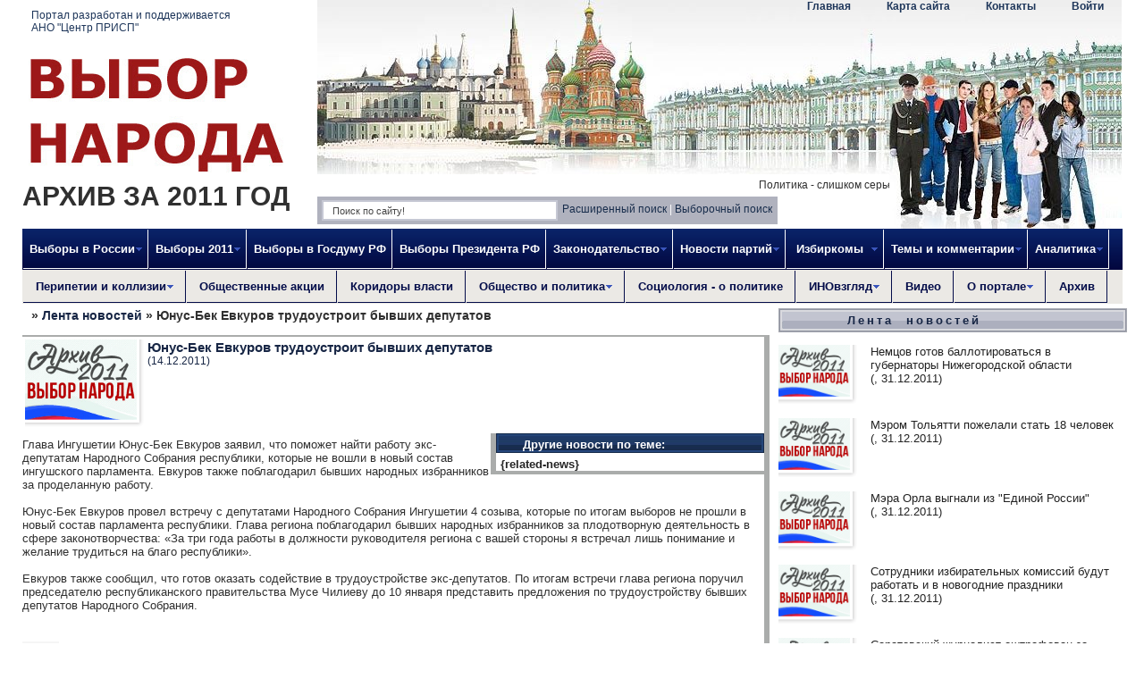

--- FILE ---
content_type: text/html
request_url: http://2011.vybor-naroda.org/lentanovostey/10287-yunus-bek-evkurov-trudoustroit-byvshih-deputatov.html
body_size: 10593
content:
<!DOCTYPE html PUBLIC "-//W3C//DTD XHTML 1.0 Transitional//EN" "http://www.w3.org/TR/xhtml1/DTD/xhtml1-transitional.dtd">
<html xmlns="http://www.w3.org/1999/xhtml">
<head>
	<meta http-equiv="Content-Type" content="text/html; charset=windows-1251" />
<title>Юнус-Бек Евкуров трудоустроит бывших депутатов &raquo; </title>
<meta name="description" content="Глава Ингушетии Юнус-Бек Евкуров заявил, что поможет найти работу экс-депутатам Народного Собрания республики, которые не вошли в новый состав ингушского парламента. Евкуров также поблагодар" />
<meta name="keywords" content="работу, Евкуров, также, парламента, ингушского, новый, состав, поблагодарил, проделанную, избранников, народных, бывших, вошли, республики, поможет, заявил, ЮнусБек, Ингушетии, найти, эксдепутатам" />
<meta name="generator" content="DataLife Engine (http://dle-news.ru)" />
<link rel="search" type="application/opensearchdescription+xml" href="http://2011.vybor-naroda.org/engine/opensearch.php" title="" />
<link rel="alternate" type="application/rss+xml" title="" href="http://2011.vybor-naroda.org/rss.xml" />
<script type="text/javascript" src="/engine/classes/js/jquery.js"></script>
<script type="text/javascript" src="/engine/classes/js/jqueryui.js"></script>
<script type="text/javascript" src="/engine/classes/js/dle_js.js"></script>
<script type="text/javascript" src="/engine/classes/highslide/highslide.js"></script>
	<link rel="stylesheet" href="/templates/world-news/css/style.css" type="text/css" />
	<meta http-equiv="X-UA-Compatible" content="IE=EmulateIE7" /> 
	<!--[if lte IE 7]>
	<link rel="stylesheet" href="/templates/world-news/css/style-ie.css" type="text/css" />
	<![endif]-->
	<!--[if IE 8]>
	<link rel="stylesheet" href="/templates/world-news/css/style-ie8.css" type="text/css" />
	<![endif]-->
	<!--[if IE 6]>
	<script src="/templates/world-news/js/DD_belatedPNG.js"></script>
	<script>
		DD_belatedPNG.fix('.logo');
	</script>
	<![endif]-->
	<script type="text/javascript" src="/templates/world-news/js/script.js"></script>
<script type="text/javascript">$(function() {$('.map').maphilight();});</script>
<script type="text/javascript" src="/templates/world-news/js/tooltip.js"></script>
<style type="text/css">
#tooltip{background:#FFFFFF;Z-index:999;border:1px solid #666666;color:#333333;font:menu;margin:10px;padding:3px 5px;position:absolute;visibility:hidden}

.dot_big {
Z-index:1;
position:absolute;
display:block;
width:9px;height:9px;
background:url('/templates/world-news/images/map/dots/big.png') left top no-repeat;
}
.dot_small {
Z-index:1;
position:absolute;
display:block;
width:9px;height:9px;
background:url('/templates/world-news/images/map/dots/small.png') left top no-repeat;
}
</style>
	<script type="text/javascript">
function clickText1()
{
obj_div1=document.getElementById("n1");
obj_div2=document.getElementById("n2");
obj_div3=document.getElementById("n3");
obj_div4=document.getElementById("n4");
obj_div5=document.getElementById("n5");

obj_div1.style.display="block";

obj_div2.style.display="none";
obj_div3.style.display="none";
obj_div4.style.display="none";
obj_div5.style.display="none";
}
function clickText2()
{
obj_div1=document.getElementById("n1");
obj_div2=document.getElementById("n2");
obj_div3=document.getElementById("n3");
obj_div4=document.getElementById("n4");
obj_div5=document.getElementById("n5");

obj_div2.style.display="block";

obj_div1.style.display="none";
obj_div3.style.display="none";
obj_div4.style.display="none";
obj_div5.style.display="none";
}
function clickText3()
{
obj_div1=document.getElementById("n1");
obj_div2=document.getElementById("n2");
obj_div3=document.getElementById("n3");
obj_div4=document.getElementById("n4");
obj_div5=document.getElementById("n5");

obj_div3.style.display="block";

obj_div1.style.display="none";
obj_div2.style.display="none";
obj_div4.style.display="none";
obj_div5.style.display="none";
}
function clickText4()
{
obj_div1=document.getElementById("n1");
obj_div2=document.getElementById("n2");
obj_div3=document.getElementById("n3");
obj_div4=document.getElementById("n4");
obj_div5=document.getElementById("n5");

obj_div4.style.display="block";

obj_div1.style.display="none";
obj_div2.style.display="none";
obj_div3.style.display="none";
obj_div5.style.display="none";
}
function clickText5()
{
obj_div1=document.getElementById("n1");
obj_div2=document.getElementById("n2");
obj_div3=document.getElementById("n3");
obj_div4=document.getElementById("n4");
obj_div5=document.getElementById("n5");

obj_div5.style.display="block";

obj_div1.style.display="none";
obj_div2.style.display="none";
obj_div3.style.display="none";
obj_div4.style.display="none";
}
function clickText7()
{
obj_div6=document.getElementById("t1");
obj_div7=document.getElementById("t2");

obj_div6.style.display="none";
obj_div7.style.display="block";
}
function clickText8()
{
obj_div8=document.getElementById("vot");
if (obj_div8.style.display=="block")
obj_div8.style.display="none";
else
obj_div8.style.display="block";
}
function clickText9()
{
obj_div9=document.getElementById("ent");
if (obj_div9.style.display=="block")
obj_div9.style.display="none";
else
obj_div9.style.display="block";
}
</script>
</head>
<body>
<div id="loading-layer" style="display:none"><div id="loading-layer-text">Загрузка. Пожалуйста, подождите...</div></div>
<script language="javascript" type="text/javascript">
<!--
var dle_root       = '/';
var dle_admin      = '';
var dle_login_hash = '';
var dle_group      = 5;
var dle_skin       = 'world-news';
var dle_wysiwyg    = 'no';
var quick_wysiwyg  = '0';
var dle_act_lang   = ["Да", "Нет", "Ввод", "Отмена", "Сохранить"];
var menu_short     = 'Быстрое редактирование';
var menu_full      = 'Полное редактирование';
var menu_profile   = 'Просмотр профиля';
var menu_send      = 'Отправить сообщение';
var menu_uedit     = 'Админцентр';
var dle_info       = 'Информация';
var dle_confirm    = 'Подтверждение';
var dle_prompt     = 'Ввод информации';
var dle_req_field  = 'Заполните все необходимые поля';
var dle_del_agree  = 'Вы действительно хотите удалить? Данное действие невозможно будет отменить';
var dle_complaint  = 'Укажите текст вашей жалобы для администрации:';
var dle_big_text   = 'Выделен слишком большой участок текста.';
var dle_orfo_title = 'Укажите комментарий для администрации к найденной грамматической ошибке';
var dle_p_send     = 'Отправить';
var dle_p_send_ok  = 'Уведомление успешно отправлено';
var dle_save_ok    = 'Изменения успешно сохранены.';
var dle_del_news   = 'Удалить статью';
var allow_dle_delete_news   = false;
//-->
</script><script language="javascript" type="text/javascript">  
<!--  
	hs.graphicsDir = '/engine/classes/highslide/graphics/';
	hs.outlineType = 'rounded-white';
	hs.numberOfImagesToPreload = 0;
	hs.showCredits = false;
	
	hs.lang = {
		loadingText :     'Загрузка...',
		playTitle :       'Просмотр слайдшоу (пробел)',
		pauseTitle:       'Пауза',
		previousTitle :   'Предыдущее изображение',
		nextTitle :       'Следующее изображение',
		moveTitle :       'Переместить',
		closeTitle :      'Закрыть (Esc)',
		fullExpandTitle : 'Развернуть до полного размера',
		restoreTitle :    'Кликните для закрытия картинки, нажмите и удерживайте для перемещения',
		focusTitle :      'Сфокусировать',
		loadingTitle :    'Нажмите для отмены'
	};
	
//-->
</script>
<center><div style="width:1230px;">
<div class="c-topnews" id="ent" style="display:none;margin:17px 0 0 1050px;width:180px;height:140px;position:absolute;">

								
                              
									<div>	
										<form method="post" onsubmit="javascript:showBusyLayer()" action=''>
										Логин: <input name="login_name" type="text" class="login-input-text" title="Ваше имя на сайте" />
										Пароль: <input name="login_password" type="password" class="login-input-text" title="Ваш пароль" />
										<input onclick="submit();" type="image" class="enter" src="/templates/world-news/images/ent.png" value="вход" /><input name="login" type="hidden" id="login" value="submit" />
										</form>
									</div>
                                
</div>
<div class="fraza"><marquee scrollamount="1" scrolldelay="2">Политика - слишком серьезное дело, чтобы доверять ее политикам. - <b>Шарль де Голь</b></marquee></div>
<div class="search-block">
	<form onSubmit="javascript: showBusyLayer()" method="post" class="f-abs">
		<input type="hidden" name="do" value="search"><input type="hidden" name="subaction" value="search" />
		<input name="story" type="text" class="form-text" value="Поиск по сайту!" onblur="if(this.value=='') this.value='Поиск по сайту!';" onfocus="if(this.value=='Поиск по сайту!') this.value='';" title="наберите Ваш запрос и нажмите enter" />
	</form>
	<div class="sadvmain"><a href="/index.php?do=search&mode=advanced">Расширенный поиск</a><font color=#FFF> |&nbsp;</font></div><div class="sadvmainn"><a href="/search.html">Выборочный поиск</a></div>
		</div>

<div class="head">
<div style="float:left;text-align:left;">
<div class="linkstopleft">
<a href="http://prisp.ru">Портал разработан и поддерживается<br> АНО "Центр ПРИСП"</a>
</div>
	<a href="http://vybor-naroda.org/" class="logo"></a>
		<div style="margin-top:10px;">
	<span style="font-size:30px;font-weight:bold;">АРХИВ ЗА 2011 ГОД</span>
	</div>
	
	<!-- ОПРОС
	<div style="width:300px;margin-top:10px;margin-bottom:4px;padding-bottom:5px;display:block;background:#BB132D;">
	<div style="float:left;padding:0px 13px 0px 13px;background:#FFF;font-weight:bold;font-size:13px;margin-top:5px;margin-left:7px;">НАШ ОПРОС:</div><a href="#" onClick="clickText8()"><img style="float:right;margin-top:8px;margin-right:8px;border:0;" src="/templates/world-news/images/gal.gif"></a><br><br>
	<div class="topopros">
	<a href="#" onClick="clickText8()">Как вы считаете, выборы глав регионов должны проходить:</a>
	</div>
		
	</div>
	-->

</div>
	<div class="shapka">
	<div class="sh1"><div class="linkstopright"><a href="#" onClick="clickText9()">Войти</a><a href="/contacts.html">Контакты</a><a href="/sitemap.html">Карта сайта</a><a href="http://vybor-naroda.org/">Главная</a></div></div>
	<div class="sh2"></div>
	<div class="sh3"></div>
	
	

	</div>
	
</div>

<!-- Start PureCSSMenu.com MENU -->
<ul class="pureCssMenu pureCssMenum">
	<li class="pureCssMenui0"><a class="pureCssMenui0" href="/vyboryvrf/"><span>Выборы в России</span><![if gt IE 6]></a><![endif]><!--[if lte IE 6]><table><tr><td><![endif]-->
	<ul class="pureCssMenum">
		<li class="pureCssMenui"><a class="pureCssMenui" href="/vybory2011/"><span>Выборы 2011</span><![if gt IE 6]></a><![endif]><!--[if lte IE 6]><table><tr><td><![endif]-->
		<ul class="pureCssMenum">
			<li class="pureCssMenui"><a class="pureCssMenui" href="/federalvyborygd2011/">Выборы в Госдуму РФ</a></li>
			<li class="pureCssMenui"><a class="pureCssMenui" href="/regionalvyb2011/">Региональные</a></li>
			<li class="pureCssMenui"><a class="pureCssMenui" href="/mestnyevybory2011/">Местные</a></li>
			<li class="pureCssMenui"><a class="pureCssMenui" href="/obshaiainfovybory2011/">Общая информация</a></li>
			<li class="pureCssMenui"><a class="pureCssMenui" href="/edinyden2011/">Единый день голосования</a></li>
		</ul>
		<!--[if lte IE 6]></td></tr></table></a><![endif]--></li>
		
		<li class="pureCssMenui"><a class="pureCssMenui" href="/regiony.html">Список регионов</a></li>
		<li class="pureCssMenui"><a class="pureCssMenui" href="http://arhiv.vybor-naroda.org" target="_blank">Архив выборов</a></li>
	</ul>
	<!--[if lte IE 6]></td></tr></table></a><![endif]--></li>
	<li class="pureCssMenui0"><a class="pureCssMenui0" href="/vybory2011/"><span>Выборы 2011</span><![if gt IE 6]></a><![endif]><!--[if lte IE 6]><table><tr><td><![endif]-->
	<ul class="pureCssMenum">
			<li class="pureCssMenui"><a class="pureCssMenui" href="/federalvyborygd2011/">Выборы в Госдуму РФ</a></li>
			<li class="pureCssMenui"><a class="pureCssMenui" href="/regionalvyb2011/">Региональные</a></li>
			<li class="pureCssMenui"><a class="pureCssMenui" href="/mestnyevybory2011/">Местные</a></li>
			<li class="pureCssMenui"><a class="pureCssMenui" href="/obshaiainfovybory2011/">Общая информация</a></li>
		<li class="pureCssMenui"><a class="pureCssMenui" href="/edinyden2011/">Единый день голосования</a></li>
		<li class="pureCssMenui"><a class="pureCssMenui" href="/regiony.html">Список регионов</a></li>
	</ul>
	<!--[if lte IE 6]></td></tr></table></a><![endif]--></li>
	<li class="pureCssMenui0"><a class="pureCssMenui0" href="/federalvyborygd2011/">Выборы в Госдуму РФ</a></li>
	<li class="pureCssMenui0"><a class="pureCssMenui0" href="/presidentrf/">Выборы Президента РФ</a></li>
	<li class="pureCssMenui0"><a class="pureCssMenui0" href="/izbirzakonodatelstvo/"><span>Законодательство</span><![if gt IE 6]></a><![endif]><!--[if lte IE 6]><table><tr><td><![endif]-->
	<ul class="pureCssMenum">
		<li class="pureCssMenui"><a class="pureCssMenui" href="/izbirzakregions/">Избирательное законодательство в регионах</a></li>
		<li class="pureCssMenui"><a class="pureCssMenui" href="/zakonoproektyovyborah/">Обсуждение законопроектов о выборах</a></li>
	</ul>
	<!--[if lte IE 6]></td></tr></table></a><![endif]--></li>
	<li class="pureCssMenui0"><a class="pureCssMenui0" href="/novostipartiy/"><span>Новости партий</span><![if gt IE 6]></a><![endif]><!--[if lte IE 6]><table><tr><td><![endif]-->
	<ul class="pureCssMenum">
		<li class="pureCssMenui"><a class="pureCssMenui" href="/programmy/">Программы и программные заявления</a></li>
		<li class="pureCssMenui"><a class="pureCssMenui" href="/officmeropriatia/">Официальные мероприятия</a></li>
		<li class="pureCssMenui"><a class="pureCssMenui" href="/partiynyekadry/">Партийные кадры</a></li>
		<li class="pureCssMenui"><a class="pureCssMenui" href="/vnutripartkonflikty/">Внутрипартийные конфликты</a></li>
	</ul>
	<!--[if lte IE 6]></td></tr></table></a><![endif]--></li>
	<li class="pureCssMenui0"><a class="pureCssMenui0" href="/novostiizbir/"><span>&nbsp;Избиркомы&nbsp;&nbsp;</span><![if gt IE 6]></a><![endif]><!--[if lte IE 6]><table><tr><td><![endif]-->
	<ul class="pureCssMenum">
		<li class="pureCssMenui"><a class="pureCssMenui" href="/regionizbirkomnews/">Новости региональных избиркомов</a></li>
		<li class="pureCssMenui"><a class="pureCssMenui" href="/novosticik/">Новости ЦИК</a></li>
	</ul>
	<!--[if lte IE 6]></td></tr></table></a><![endif]--></li>
	<li class="pureCssMenui0"><a class="pureCssMenui0" href="/themesandcomments/"><span>Темы и комментарии</span><![if gt IE 6]></a><![endif]><!--[if lte IE 6]><table><tr><td><![endif]-->
	<ul class="pureCssMenum">
		<li class="pureCssMenui"><a class="pureCssMenui" href="/editorcol/">Колонка редакции</a></li>
		<li class="pureCssMenui"><a class="pureCssMenui" href="/themesandcomments/expplosh/">Экспертная площадка</a></li>
		<li class="pureCssMenui"><a class="pureCssMenui" href="/themesandcomments/daycomment/">Комментарий  дня</a></li>
	</ul>
	<!--[if lte IE 6]></td></tr></table></a><![endif]--></li>
	<li class="pureCssMenui0"><a class="pureCssMenui0" href="/analitics/"><span>Аналитика</span><![if gt IE 6]></a><![endif]><!--[if lte IE 6]><table><tr><td><![endif]-->
	<ul class="pureCssMenum">
		<li class="pureCssMenui"><a class="pureCssMenui" href="/strategiirazvitia/">Стратегии</a></li>
		<li class="pureCssMenui"><a class="pureCssMenui" href="/politrefleksia/">Рефлексия</a></li>
		<li class="pureCssMenui"><a class="pureCssMenui" href="/infografika/">Инфографика</a></li>
	</ul>
	<!--[if lte IE 6]></td></tr></table></a><![endif]--></li>
</ul>
<a id="pcm" href="http://www.purecssmenu.com/">CSS Drop Down Menu by PureCSSMenu.com</a>
<!-- End PureCSSMenu.com MENU -->




<!-- Start pureCssMenudown.com MENU -->
<ul class="pureCssMenudown pureCssMenudownm">
	<li class="pureCssMenudowni0"><a class="pureCssMenudowni0" href="/peripetiiikollizii/"><span>Перипетии и коллизии</span><![if gt IE 6]></a><![endif]><!--[if lte IE 6]><table><tr><td><![endif]-->
	<ul class="pureCssMenudownm">
		<li class="pureCssMenudowni"><a class="pureCssMenudowni" href="/delasemeynye/">Дела семейные</a></li>
		<li class="pureCssMenudowni"><a class="pureCssMenudowni" href="/delaugolovnye/">Дела судебные</a></li>
		<li class="pureCssMenudowni"><a class="pureCssMenudowni" href="/skandaly/">Скандалы</a></li>
		<li class="pureCssMenudowni"><a class="pureCssMenudowni" href="/biznesivybory/">Бизнес и выборы</a></li>
	</ul>
	<!--[if lte IE 6]></td></tr></table></a><![endif]--></li>
	<li class="pureCssMenudowni0"><a class="pureCssMenudowni0" href="/obsh_akcii/">Общественные акции</a></li>
	<li class="pureCssMenudowni0"><a class="pureCssMenudowni0" href="/kor_vlasti/">Коридоры власти</a><!--[if lte IE 6]><table><tr><td><![endif]--></li>
	
	<li class="pureCssMenudowni0"><a class="pureCssMenudowni0" href="/obsh_polit/"><span>Общество и политика</span><![if gt IE 6]></a><![endif]><!--[if lte IE 6]><table><tr><td><![endif]-->
	<ul class="pureCssMenudownm">
		<li class="pureCssMenudowni"><a class="pureCssMenudowni" href="/anonsygk/">Анонсы и события</a></li>
		<li class="pureCssMenudowni"><a class="pureCssMenudowni" href="/nkovpolitike/"/>Общественные организации</a></li>
		<li class="pureCssMenudowni"><a class="pureCssMenudowni" href="/bezogranicheniy/">«Без ограниченных возможностей»</a></li>
		<li class="pureCssMenudowni"><a class="pureCssMenudowni" href="/livepolitics/">ЖЖивая политика</a></li>
		<li class="pureCssMenudowni"><a class="pureCssMenudowni" href="/goriachielinii/">Горячие линии</a></li>
		<li class="pureCssMenudowni"><a class="pureCssMenudowni" href="/ogk/">О Гражданском контроле</a></li>
	</ul>
	<!--[if lte IE 6]></td></tr></table></a><![endif]--></li>
	<li class="pureCssMenudowni0"><a class="pureCssMenudowni0" href="/sociologiaopolitike/">Социология - о политике</a></li>
	<li class="pureCssMenudowni0"><a class="pureCssMenudowni0" href="/inovzgliad/"><span>ИНОвзгляд</span><![if gt IE 6]></a><![endif]><!--[if lte IE 6]><table><tr><td><![endif]-->
	<ul class="pureCssMenudownm">
		<li class="pureCssMenudowni"><a class="pureCssMenudowni" href="/vyboryzarubezhom/">Выборы за рубежом</a></li>
		<li class="pureCssMenudowni"><a class="pureCssMenudowni" href="/pronas/"/>Они про нас</a></li>
		<li class="pureCssMenudowni"><a class="pureCssMenudowni" href="/unih/"/>Выборы у них</a></li>

	</ul>
	<!--[if lte IE 6]></td></tr></table></a><![endif]--></li>
	<li class="pureCssMenudowni0"><a class="pureCssMenudowni0" href="/video/">Видео</a></li>
	<li class="pureCssMenudowni0"><a class="pureCssMenudowni0" href="/about.html"><span>О портале</span><![if gt IE 6]></a><![endif]><!--[if lte IE 6]><table><tr><td><![endif]-->
	<ul class="pureCssMenudownm">
		<li class="pureCssMenudowni"><a class="pureCssMenudowni" href="/contacts.html">Контакты</a></li>
		<li class="pureCssMenudowni"><a class="pureCssMenudowni" href="/partners.html">Наши партнеры</a></li>
	</ul>
	<!--[if lte IE 6]></td></tr></table></a><![endif]--></li>
	<li class="pureCssMenudowni0"><a class="pureCssMenudowni0" href="#" target="_blank">Архив</a>
	<ul class="pureCssMenudownm">
		<li class="pureCssMenudowni"><a class="pureCssMenudowni" href="http://arhiv.vybor-naroda.org/">2009-2011 гг.</a></li>
		<li class="pureCssMenudowni"><a class="pureCssMenudowni" href="http://2011.vybor-naroda.org/">2011 год</a></li>
		<li class="pureCssMenudowni"><a class="pureCssMenudowni" href="http://2012.vybor-naroda.org/"/>2012 год</a></li>
		<li class="pureCssMenudowni"><a class="pureCssMenudowni" href="http://2013.vybor-naroda.org/"/>2013 год</a></li>
		<li class="pureCssMenudowni"><a class="pureCssMenudowni" href="http://2014-2015.vybor-naroda.org/"/>2014-2015 года</a></li>
		<li class="pureCssMenudowni"><a class="pureCssMenudowni" href="http://2015-2016.vybor-naroda.org/"/>2015-2016 года</a></li>

	</ul></li>
</ul>
<a id="pcmdown" href="http://www.pureCssMenudown.com/">CSS Drop Down Menu by pureCssMenudown.com</a>
<!-- End pureCssMenudown.com MENU -->





<table class="main-table" border=0 cellpadding="0" cellspacing="0">
	<tr>
		<td class="td-for-content" valign="top">
		<div id="vot" style="display:none;"></div>

	<div style="font-weight:bold; font-size:14px; text-align:left; padding-left:10px;"><span id='dle-speedbar'><a href="http://2011.vybor-naroda.org/"></a> &raquo; <a href="http://2011.vybor-naroda.org/lentanovostey/">Лента новостей</a> &raquo; Юнус-Бек Евкуров трудоустроит бывших депутатов</span></div>
<br>



		
		<div id='dle-content'><table width=830px cellpadding=0 cellspacing=0 marginheight=0 marginwidth=0 border=0>
	<tr>
	<td align=left width=830px style="border-right:6px solid #AAACAB;border-top:2px solid #AAACAB;">
	<table border=0>
		<tr>
		<td valign=top><div class="full-img"><!--TBegin--><a href="http://2011.vybor-naroda.org/uploads/posts/archieve-min.jpg" onclick="return hs.expand(this)" ><img src="/uploads/posts/archieve-min.jpg" /></a><!--TEnd--></div>
		<div style="font-size:11px;margin-left:0px;margin-top:-3px;"><b></b><br><a href=""></a></div>
		</td>
		<td valign=top align=left width=400px><span class="full-title">Юнус-Бек Евкуров трудоустроит бывших депутатов</span><br><span class="full-date">(14.12.2011)</span>
		
		</td>
		<td align=center valign=top></td>
		</tr>
		</table>
	<div class="full-text">
	<div style="float:right;width:295px;" class="newsto"><div style="display:block;margin-left:-5px;width:300px;height:22px;background:url(/templates/world-news/images/othernews.gif) left top no-repeat;padding-top:5px;padding-left:30px;color:#FFF;">Другие новости по теме:</div>{related-news}</div>
	<div id="news-id-10287" style="display:inline;">Глава Ингушетии Юнус-Бек Евкуров заявил, что поможет найти работу экс-депутатам Народного Собрания республики, которые не вошли в новый состав ингушского парламента. Евкуров также поблагодарил бывших народных избранников за проделанную работу. <br /><br />Юнус-Бек Евкуров провел встречу с депутатами Народного Собрания Ингушетии 4 созыва, которые по итогам выборов не прошли в новый состав парламента республики. Глава региона поблагодарил бывших народных избранников за плодотворную деятельность в сфере законотворчества: «За три года работы в должности руководителя региона с вашей стороны я встречал лишь понимание и желание трудиться на благо республики». <br /><br />Евкуров также сообщил, что готов оказать содействие в трудоустройстве экс-депутатов. По итогам встречи глава региона поручил председателю республиканского правительства Мусе Чилиеву до 10 января представить предложения по трудоустройству бывших депутатов Народного Собрания.</div>
<div style="display:none"></div>
	</div>
	<br>
	<center></center>
	<br>
	<div class="sh-tags"><span style="background:#F5F5F5"><b>ТЕГИ: &nbsp;</b> </span><br><span style="font-weight:bold;float:right;padding-right:20px;"><a href=/tags/>все теги</a></span></div>
	<br>
	<table style="margin-top:7px;float:right;" border=0 width=830px cellpadding="0" cellspacing="0" marginheight="0" marginwidth="0" >
		<tr>
		<td height=3px width=830px background="/templates/world-news/images/ftop.gif" style="background-position:top; background-repeat:no-repeat;"></td>
		</tr>
		<tr>
			<td background="/templates/world-news/images/fmid.gif" align=left style="background-position:top; background-repeat:repeat-y; padding-left:15px;padding-right:25px;color:#FFFFFF;">
			<table border=0 width=100% cellpadding=0 cellspacing=0 marginheight=0 marginwidth=0>
				<tr>
					<td width=50% valign=top align=left>
			<span style="color: #172645;font-weight:bold;">Дата: </span><span style="color: #172645;">14.12.2011</span>
					</td>
					<td width=50% valign=top align=left>
			<span style="color: #172645;font-weight:bold;">Рубрики: </span><span style="color: #172645;">Лента новостей, Федеральные: выборы в Государственную Думу 2011, Региональные выборы  2011, Ингушетия</span>
					</td>
				</tr>
				<tr>
					<td width=50% valign=top align=left style="padding-top:5px;">
					<span style="color: #172645;font-weight:bold;word-wrap:break-word;">Источник: </span><span style="color: #172645;"></span>
					</td>
					
					<td width=50% valign=top align=left style="padding-top:5px;">
					<span style="color: #172645;font-weight:bold;">Место публикации: </span><span style="color: #172645;"></span>
					</td>
				</tr>
				<tr>
					<td width=50% valign=top align=left style="padding-top:5px;">
					<span style="color: #172645;font-weight:bold;">Адрес: </span><span style="color: #172645;"><a href=""></a></span>
					</td>
						<td width=50% valign=top align=left style="padding-top:5px;">
					<span style="color: #172645;font-weight:bold;">Тип публикации: </span><span style="color: #172645;">Новость</span>
					</td>
				</tr>
			</table>
			
			</td>
			</tr>
		<tr>
		<td height=3px width=830px background="/templates/world-news/images/fbot.gif" style="background-position:top; background-repeat:no-repeat;"></td>
		</tr>
		</table>
	</td>
	</tr>
	
	
	<tr>
	<td align=left valign=top style="padding-top:10px;">
	<script type="text/javascript" src="//yandex.st/share/share.js" charset="utf-8"></script>
<div class="yashare-auto-init" style="float:left;" data-yashareType="button" data-yashareQuickServices="yaru,vkontakte,facebook,twitter,odnoklassniki,moimir"></div>
	<div style="float:right;"><div id='ratig-layer'><div class="rating" style="float:left;">
		<ul class="unit-rating">
		<li class="current-rating" style="width:0px;">0</li>
		<li><a href="#" title="Плохо" class="r1-unit" onclick="doRate('1', '10287'); return false;">1</a></li>
		<li><a href="#" title="Приемлемо" class="r2-unit" onclick="doRate('2', '10287'); return false;">2</a></li>
		<li><a href="#" title="Средне" class="r3-unit" onclick="doRate('3', '10287'); return false;">3</a></li>
		<li><a href="#" title="Хорошо" class="r4-unit" onclick="doRate('4', '10287'); return false;">4</a></li>
		<li><a href="#" title="Отлично" class="r5-unit" onclick="doRate('5', '10287'); return false;">5</a></li>
		</ul>
</div></div></div>
	</td>
	</tr>
</table>	
		<br />


	<div style="height: 1px; clear: both;"></div>
	
	<div style="height: 10px;clear: both;"></div>

</div>
				
				
		
		
		

		<div class="bottomban"></div>
		</td>
<!--НАЧАЛО ПРАВОЙ КОЛОНКИ--->		
		<td class="td-for-other" valign="top" align="left">
		
	
		<table width=100% cellpadding="0" cellspacing="0" marginheight="0" marginwidth="0" >
		<tr>
		<td height=27px width=7px background="/templates/world-news/images/str_left.gif" style="background-position:top; background-repeat:no-repeat;"></td>
			<td background="/templates/world-news/images/str_center.gif" align="left" style="background-position:top; background-repeat:repeat-x; padding-left:70px; color:#1E365A;font-size:10pt;font-weight:bold;word-spacing:7px;letter-spacing:3px;"><a href="/lentanovostey/">Лента новостей</a></td>
		<td height=27px width=7px background="/templates/world-news/images/str_right.gif" style="background-position:top; background-repeat:no-repeat;"></td>
		</tr>
		</table>
		<br>
		<div class="short-4">
		<table border=0 cellpadding=0 cellspacing=0 marginheight=0 marginwidth-0>
		<tr>
		<td>
		<div class="short-4-img"><!--TBegin--><a href="http://2011.vybor-naroda.org/uploads/posts/archieve-min.jpg" onclick="return hs.expand(this)" ><img src="/uploads/posts/archieve-min.jpg" /></a><!--TEnd--></div>
		</td>
		<td align=left valign=top>
		<div class="short-4-title" style="text-align:left;">
		<a href="http://2011.vybor-naroda.org/lentanovostey/11077-nemcov-gotov-ballotirovatsya-v-gubernatory-nizhegorodskoy-oblasti.html">Немцов готов баллотироваться в губернаторы Нижегородской области</a><br>
		<span class="sourcedate" style="text-align:left;">(, 31.12.2011)</span>
		</div>
		</td>
		</tr>
		</table>
	<div style="clear: both; height: 1px;"></div>
</div>
<div style="clear: both; height: 10px;"></div><div class="short-4">
		<table border=0 cellpadding=0 cellspacing=0 marginheight=0 marginwidth-0>
		<tr>
		<td>
		<div class="short-4-img"><!--TBegin--><a href="http://2011.vybor-naroda.org/uploads/posts/archieve-min.jpg" onclick="return hs.expand(this)" ><img src="/uploads/posts/archieve-min.jpg" /></a><!--TEnd--></div>
		</td>
		<td align=left valign=top>
		<div class="short-4-title" style="text-align:left;">
		<a href="http://2011.vybor-naroda.org/lentanovostey/11079-merom-tolyatti-pozhelali-stat-18-chelovek.html">Мэром Тольятти пожелали стать 18 человек</a><br>
		<span class="sourcedate" style="text-align:left;">(, 31.12.2011)</span>
		</div>
		</td>
		</tr>
		</table>
	<div style="clear: both; height: 1px;"></div>
</div>
<div style="clear: both; height: 10px;"></div><div class="short-4">
		<table border=0 cellpadding=0 cellspacing=0 marginheight=0 marginwidth-0>
		<tr>
		<td>
		<div class="short-4-img"><!--TBegin--><a href="http://2011.vybor-naroda.org/uploads/posts/archieve-min.jpg" onclick="return hs.expand(this)" ><img src="/uploads/posts/archieve-min.jpg" /></a><!--TEnd--></div>
		</td>
		<td align=left valign=top>
		<div class="short-4-title" style="text-align:left;">
		<a href="http://2011.vybor-naroda.org/lentanovostey/11080-mera-orla-vygnali-iz-edinoy-rossii.html">Мэра Орла выгнали из "Единой России"</a><br>
		<span class="sourcedate" style="text-align:left;">(, 31.12.2011)</span>
		</div>
		</td>
		</tr>
		</table>
	<div style="clear: both; height: 1px;"></div>
</div>
<div style="clear: both; height: 10px;"></div><div class="short-4">
		<table border=0 cellpadding=0 cellspacing=0 marginheight=0 marginwidth-0>
		<tr>
		<td>
		<div class="short-4-img"><!--TBegin--><a href="http://2011.vybor-naroda.org/uploads/posts/archieve-min.jpg" onclick="return hs.expand(this)" ><img src="/uploads/posts/archieve-min.jpg" /></a><!--TEnd--></div>
		</td>
		<td align=left valign=top>
		<div class="short-4-title" style="text-align:left;">
		<a href="http://2011.vybor-naroda.org/lentanovostey/11211-sotrudniki-izbiratelnyh-komissiy-budut-rabotat-i-v-novogodnie-prazdniki.html">Сотрудники избирательных комиссий будут работать и в новогодние праздники</a><br>
		<span class="sourcedate" style="text-align:left;">(, 31.12.2011)</span>
		</div>
		</td>
		</tr>
		</table>
	<div style="clear: both; height: 1px;"></div>
</div>
<div style="clear: both; height: 10px;"></div><div class="short-4">
		<table border=0 cellpadding=0 cellspacing=0 marginheight=0 marginwidth-0>
		<tr>
		<td>
		<div class="short-4-img"><!--TBegin--><a href="http://2011.vybor-naroda.org/uploads/posts/archieve-min.jpg" onclick="return hs.expand(this)" ><img src="/uploads/posts/archieve-min.jpg" /></a><!--TEnd--></div>
		</td>
		<td align=left valign=top>
		<div class="short-4-title" style="text-align:left;">
		<a href="http://2011.vybor-naroda.org/lentanovostey/11073-saratovskiy-zhurnalist-oshtrafovan-za-organizaciyu-nesankcionirovannoy-akcii-10-dekabrya.html">Саратовский журналист оштрафован за организацию несанкционированной акции 10 декабря</a><br>
		<span class="sourcedate" style="text-align:left;">(, 30.12.2011)</span>
		</div>
		</td>
		</tr>
		</table>
	<div style="clear: both; height: 1px;"></div>
</div>
<div style="clear: both; height: 10px;"></div>
		<div style="text-align:right;font-weight:bold;padding:0 40px 5px 0;"><a href="/lentanovostey/">все новости...</a></div>
		<br>
		<table width=100% cellpadding="0" cellspacing="0" marginheight="0" marginwidth="0" >
		<tr>
		<td height=27px width=7px background="/templates/world-news/images/str_left.gif" style="background-position:top; background-repeat:no-repeat;"></td>
			<td background="/templates/world-news/images/str_center.gif" align="left" style="background-position:top; background-repeat:repeat-x; padding-left:70px; color:#1E365A;font-size:10pt;font-weight:bold;word-spacing:5px;letter-spacing:1px;"><a href="/novostipartiy/livepolitics/">ЖЖивая политика</a></td>
		<td height=27px width=7px background="/templates/world-news/images/str_right.gif" style="background-position:top; background-repeat:no-repeat;"></td>
		</tr>
		</table>
		<br>
		
		<div style="text-align:right;font-weight:bold;padding:0 40px 5px 0;">все новости <a href="/novostipartiy/livepolitics/">политической блогосферы...</a></div>
		<br/>
		<center><div style="border-top:1px solid #ACAFBE;border-bottom:1px solid #ACAFBE;padding-top:8px;padding-bottom:8px;"><a href="/spavochnikizbiratelia.html"><img align="center" src="/templates/world-news/images/sprizbir.jpg" border="0"></a></div></center>
		<br/>
		
		
		
		<table width=390px cellpadding="0" cellspacing="0" marginheight="0" marginwidth="0" >
		<tr>
		<td height=9px width=390px background="/templates/world-news/images/tegstop_sm.gif" style="background-position:top; background-repeat:no-repeat;"></td>
		</tr>
		<tr>
			<td background="/templates/world-news/images/tegsmiddle_sm.gif" align=left style="background-position:top; background-repeat:repeat-y; padding-left:15px;padding-right:25px;color:#FFFFFF;"></td>
			</tr>
		<tr>
		<td height=9px width=390px background="/templates/world-news/images/tegsbottom_sm.gif" style="background-position:top; background-repeat:no-repeat;"></td>
		</tr>
		</table>
		
		
		<div style="width:100%;float:left;margin-top:10px;;margin-bottom:7px;color:#9F142B; text-align:left;border-top:1px solid #ACAFBE;border-bottom:1px solid #ACAFBE;">
		<h2 style="margin-top:7px;">"Выбор Народа" в социальных сетях:</h2>
		<a href="http://www.facebook.com/profile.php?id=100002375827572" target="_blank"><img src="/uploads/banners/facebook.png" border="0" style="padding: 5px 5px 5px 5px;" alt="" /></a>
		<a href="http://twitter.com/#!/Vybor_naroda" target="_blank"><img src="/uploads/banners/twitter.png" border="0" style="padding: 5px 5px 5px 5px;" alt="" />
		</div>
		
		
		<div style="clear:both;"/>
		<hr color="#FFFFFF">
		
		<table width=100% cellpadding="0" cellspacing="0" marginheight="0" marginwidth="0" >
		<tr>
		<td height=27px width=7px background="/templates/world-news/images/str_left.gif" style="background-position:top; background-repeat:no-repeat;"></td>
			<td background="/templates/world-news/images/str_center.gif" align="left" style="background-position:top; background-repeat:repeat-x; padding-left:70px; color:#1E365A;font-size:10pt;font-weight:bold;word-spacing:5px;letter-spacing:1px;"><a href="/ogk/anonsygk/">Анонсы и события</a></td>
		<td height=27px width=7px background="/templates/world-news/images/str_right.gif" style="background-position:top; background-repeat:no-repeat;"></td>
		</tr>
		</table>
		<br>
		<div class="short-6">
		
		<div class="short-6-img"><!--TBegin--><a href="http://2011.vybor-naroda.org/uploads/posts/archieve-min.jpg" onclick="return hs.expand(this)" ><img src="/uploads/posts/archieve-min.jpg" /></a><!--TEnd--></div>
				<div class="short-6-title" style="text-align:left;">
		<a href="http://2011.vybor-naroda.org/stovyborah/10859-o-mitingah-i-ne-tolko.html">О митингах и не только</a><br>
		<span class="sourcedate" style="text-align:left;">(, 26.12.2011)</span>
		</div>
		<div class="short-6-text">
				<a href="http://2011.vybor-naroda.org/stovyborah/10859-o-mitingah-i-ne-tolko.html">Ассоциация «Гражданский контроль» стала соорганизатором молодежной дискуссии о современной политике. В понедельник в Общественной палате молодежь из различных НКО обсуждала парламентские выборы и обменивалась мнениями о недавних уличных акциях.</a>
		</div>
				
	<div style="clear: both; height: 1px;"></div>
</div>
<div style="clear: both; height: 10px;"></div>
		<div style="text-align:right;font-weight:bold;padding:0 40px 5px 0;"><a href="http://civilcontrol.ru/allnews.html">все новости ...</a></div>
		<div style="text-align:right;font-weight:bold;padding:0 40px 5px 0;"><a href="/anonsypartngk/">все новости наших партнеров ...</a></div>

		<div style="width:390px; height:280px; background: #62676D;margin-top:20px;">
		<span style="position:absolute;margin:5px 0 0 120px;font-weight:bold;font-size:16px;color: #FFFFFF; letter-spacing:5px;">КАЛЕНДАРЬ</span>
		<div style="position:absolute;display:block;margin:30px 0px 0px 185px; width:190px;height:200px;background: #FFFFFF;"></div>
		<div style="position:absolute;display:block;margin:30px 0px 0px 30px; width:100px;height:99px;"><a href="http://www.izbirkom.ru/region/izbirkom" target=_blank><img border=0 src="/templates/world-news/images/ciklogo.gif"></a></div>
		<span class="cikcalendar"><a href="http://www.izbirkom.ru/region/izbirkom" target=_blank>Календарь<br>выборов<br>на сайте<br>ЦИК</a></span>
		<div class="arhivcalendar"><a href="http://arhiv.vybor-naroda.org/" target=_blank>Архив публикаций на сайте "Выбор народа" за 2009-2011 гг.</a></div>
		</div>		
		
		</td>
	</tr>

</table>

<div style="clear: both;"></div>
<div class="footer">
	<div style="padding: 10px 10px 5px 10px;">
		<a href="/vyboryvrf/">Выборы в России</a> |
		<a href="/vybory2013/">Выборы 2013</a> |
		<a href="/federalvyborygd2011/">Выборы в Госдуму РФ</a> |
		<a href="/presidentrf/">Выборы президента РФ</a> |
		<a href="/izbirzakonodatelstvo/">Законодательство</a> |
		<a href="/novostipartiy/">Новости общества и партий</a> |
		<a href="/novostiizbir/">Избиркомы</a> |
		<a href="/themesandcomments/">Темы и комментарии</a> |
		<a href="/analitics/">Аналитика</a> |
		<a href="/peripetiiikollizii/">Перипетии и Коллизии</a> |
		<a href="/obsh_akcii/">Общественные акции</a> |
		<a href="/kor_vlasti/">Коридоры власти</a> |
		<a href="/obsh_polit/">Общество и политика</a> |
		<a href="/sociologiaopolitike/">Социология в политике</a> |
		<a href="/inovzgliad/">Иновзгляд</a> |
		<a href="/video/">Видео</a> |
		<a href="/about.html">О портале</a> |
		<a href="http://arhiv.vybor-naroda.org/" target="_blank">Архив</a>
		<div style="padding-top: 5px;">
			<span style="margin-left:150px;line-height:40px;">Copyright 2011. <a href="/">Выбор народа</a></span>
		
		
		
		<div style="float:right;margin-top:-10px;">


<!--LiveInternet counter--><script type="text/javascript">
document.write("<a href='//www.liveinternet.ru/click' "+
"target=_blank><img src='//counter.yadro.ru/hit?t14.6;r"+
escape(document.referrer)+((typeof(screen)=="undefined")?"":
";s"+screen.width+"*"+screen.height+"*"+(screen.colorDepth?
screen.colorDepth:screen.pixelDepth))+";u"+escape(document.URL)+
";"+Math.random()+
"' alt='' title='LiveInternet: показано число просмотров за 24"+
" часа, посетителей за 24 часа и за сегодня' "+
"border='0' width='88' height='31'><\/a>")
</script><!--/LiveInternet-->

<!-- Rating Mail.ru counter -->
<script type="text/javascript">
var _tmr = window._tmr || (window._tmr = []);
_tmr.push({id: "3154967", type: "pageView", start: (new Date()).getTime()});
(function (d, w, id) {
  if (d.getElementById(id)) return;
  var ts = d.createElement("script"); ts.type = "text/javascript"; ts.async = true; ts.id = id;
  ts.src = "https://top-fwz1.mail.ru/js/code.js";
  var f = function () {var s = d.getElementsByTagName("script")[0]; s.parentNode.insertBefore(ts, s);};
  if (w.opera == "[object Opera]") { d.addEventListener("DOMContentLoaded", f, false); } else { f(); }
})(document, window, "topmailru-code");
</script><noscript><div>
<img src="https://top-fwz1.mail.ru/counter?id=3154967;js=na" style="border:0;position:absolute;left:-9999px;" alt="Top.Mail.Ru" />
</div></noscript>
<!-- //Rating Mail.ru counter -->

<!-- Rating Mail.ru logo -->
<a href="https://top.mail.ru/jump?from=3154967">
<img src="https://top-fwz1.mail.ru/counter?id=3154967;t=332;l=1" style="border:0;" height="18" width="88" alt="Top.Mail.Ru" /></a>
<!-- //Rating Mail.ru logo -->

<!-- HotLog -->
<span id="hotlog_counter"></span>
<span id="hotlog_dyn"></span>
<script type="text/javascript">
var hot_s = document.createElement('script');
hot_s.type = 'text/javascript'; hot_s.async = true;
hot_s.src = 'http://js.hotlog.ru/dcounter/2585029.js';
hot_d = document.getElementById('hotlog_dyn');
hot_d.appendChild(hot_s);
</script>
<noscript>
<a href="http://click.hotlog.ru/?2585029" target="_blank"><img
src="http://hit5.hotlog.ru/cgi-bin/hotlog/count?s=2585029&amp;im=79" border="0"
alt="HotLog"></a>
</noscript>
<!-- /HotLog -->

<!-- Yandex.Metrika informer -->
<a href="http://metrika.yandex.ru/stat/?id=8160544&amp;from=informer"
target="_blank" rel="nofollow"><img src="//bs.yandex.ru/informer/8160544/3_0_FFFFFFFF_FFFFFFFF_0_pageviews"
style="width:88px; height:31px; border:0;" alt="Яндекс.Метрика" title="Яндекс.Метрика: данные за сегодня (просмотры, визиты и уникальные посетители)" /></a>
<!-- /Yandex.Metrika informer -->

<!-- Yandex.Metrika counter -->
<div style="display:none;"><script type="text/javascript">
(function(w, c) {
    (w[c] = w[c] || []).push(function() {
        try {
            w.yaCounter8160544 = new Ya.Metrika({id:8160544,
                    clickmap:true,
                    accurateTrackBounce:true});
        }
        catch(e) { }
    });
})(window, "yandex_metrika_callbacks");
</script></div>
<script src="//mc.yandex.ru/metrika/watch.js" type="text/javascript" defer="defer"></script>
<noscript><div><img src="//mc.yandex.ru/watch/8160544" style="position:absolute; left:-9999px;" alt="" /></div></noscript>
<!-- /Yandex.Metrika counter -->

				</div>
		
		
		
		
		</div>

				
	</div>
</div>

</div>
</center>
<!--[if IE 6]>
ВНИМАНИЕ! Вы используете устаревшую версию браузера! НАСТОЯТЕЛЬНО рекомендуем вам обновить Ваш браузер для правильного отображения сайта!!!
<![endif]-->
</body>
</html>
<!-- DataLife Engine Copyright SoftNews Media Group (http://dle-news.ru) -->


--- FILE ---
content_type: text/css
request_url: http://2011.vybor-naroda.org/templates/world-news/css/style.css
body_size: 10658
content:
body {
	padding: 0;
	margin: 0;
	background: #ffffff;
	text-align: left;
	font: 12px Arial;
	color: #303030;
}

h1, h2, h3, h4 {
	padding: 0;
	margin: 0;
}
.bottomban {
float:left;
margin-top:20px;
width:830px; 
background: #62676D;
}

.bottomban  img{
float:left;
border:0;
padding:15px 0px 15px 15px;
}
.head {
	height: 256px;
}
.linkstopleft {
padding-top:10px;
padding-bottom:25px;
padding-left:10px;
}
.linkstopleft a, .linkstopleft a:visited {
color:#1E365A;
text-decoration:none;
}

.linkstopleft a:hover {
text-decoration:underline;
}
	.logo {
		margin-left:5px;
		display: block;
		width: 290px;
		height: 130px;
		background: url(../images/vnlogo.gif) left top no-repeat;
	}
	.forum {
		position:absolute;
		margin-left:850px;
		display: block;
		width: 40px;
		height: 128px;
		background: url(../images/forum.gif) left top no-repeat;
	}
.topopros {
margin-top:-7px;
margin-left:7px;
font-family: TimesNewRoman;
font-size:14px;
line-height:12px;
font-weight:bold;
}
.topopros a, .topopros a:visited {
color:#FFF;
text-decoration:none;
}

.topopros a:hover {
text-decoration:none;
}
		
	.shapka {
		padding:0;
		display: block;
		width: 900px;
		height: 256px;
		float:right;
	}
#aktcomm {
font-weight:bold;
font-size:16px;
letter-spacing:1px;
}
#aktcomm a, #aktcomm a:visited {
color:#3E4E8C;
text-decoration:underline;
}

#aktcomm a:hover {
text-decoration:underline;
}


.shapka .sh1 {
padding:0;
display: block;
width: 900px;
height: 82px;
background: url(../images/sh1.jpg) left top no-repeat;
	}

.shapka .sh2 {
padding:0;
display: block;
width: 900px;
height: 82px;
background: url(../images/sh2.jpg) left top no-repeat;
	}
.shapka .sh3 {
padding:0;
display: block;
width: 900px;
height: 92px;
background: url(../images/sh3.jpg) left top no-repeat;
	}


	.linkstopright a, .linkstopright a:visited{
	color:#1E365A;
	font-weight:bold;
	text-decoration:none;
	float:right;
	padding-left:20px;
	padding-right:20px;
	}

	.linkstopright a:hover{
	color:#627B97;
	}	


.main-table {
	clear: both;
	margin-top:10px;
}

	.td-for-content {
	width: 830px;
	padding-right: 10px;
	}
	
		.td-for-content a {
			color: #172645;
			text-decoration:none;
		}
				.td-for-content a:hover {
			text-decoration:underline;
		}

		.s-block {
			background: #fff;

			padding: 5px;
			position: relative;
			margin-bottom: 10px;
		}
	

	.td-for-other {
		width: 390px;
	}
	.td-for-other a {
			color: #172645;
			text-decoration:none;
		}
				.td-for-other a:hover {
			text-decoration:underline;
		}
		.c-block-title {
			padding: 5px;
			font-size: 14px;
			border-bottom: 1px #d7d7d7 solid;
			margin-bottom: 5px;
			position: relative;
			font-weight: bold;
		}
		
		.c-topnews {
			padding-left: 0px;
		}
		
			.c-topnews a {
				color: #000;
				font-size: 11px;
			}
			
				.c-topnews a:hover {
					color: #e33d11;
				}
				
.footer {
	margin-top: 15px;
	height: 70px;
	background: #8a2827;
	color: #fff;
	font-size: 11px;
}

	.footer a {
		color: #fff4cc;
	}
	
		.footer a:hover {
			color: #fff;
			text-decoration: none;
		}

/* Юзер-панель */
.login-panel {
	
}

	.login-panel a {
		color: #000;
		text-decoration: none;
		background: #c3c3c3;
		padding: 3px;
		font-weight: bold;
		font-size: 10px;
		margin: 0 0 0 10px;
		border: 1px #fff dotted;
		display: block;
	}
	
		.login-panel a:hover {
			color: #ffffd7;
			background: #4a4a4a;
		}
	
	.login-link a {
		display: block;
		padding: 5px;
	}
	
	.login-input-text {
		border: 1px #7b7b7b solid;
		width: 146px;
		margin: 5px 0 5px 0;
		color: #340002;
		font-size: 11px;
		vertical-align: middle;
		padding: 2px;
		background: #ccc;
	}
	
	.enter {
		vertical-align: top;

	}
	
	.lost-input-text {
		border: 1px #9e9e9e dotted;
		width: 200px;
		padding: 5px;
		color: #644217;
	}
	
	.ttt {
		float: left;
		margin: -15px 0 0 0;
		padding-left: 22px;
		color: #fff;
	}
	
		.ttt a {
			color: #fff;
		}
		
	.enter-to-site {
		padding: 25px 45px 0 50px;
		font-size: 10px;
		color: #242424;
	}
		
		.enter-to-site a {
			color: #000;
		}
		
			.enter-to-site a:hover {
				color: #ff0000;
			}

/* ==================== Календарь */
.cikcalendar {
position:absolute;
margin:130px 0 0 30px;
font-weight:bold;
font-size:16px;
color: #D7DEE6; 
letter-spacing:4px;
}
.cikcalendar a, .cikcalendar a:visited {
color: #D7DEE6;
}
.cikcalendar a:hover {
color: #D7DEE6;
}
.arhivcalendar {
position:absolute;
display:block;
width:390px;
height:50px;
margin-top:236px;
background: url(../images/arhivbg.gif) top repeat-x;
padding-top:6px;
text-align:center;
color: #353537;
font-size:16px;
font-weight: bold;
}
.arhivcalendar a, .arhivcalendar a:visited {
color: #353537;
}
.weekday-active-v {
	color: #535353;
}
.day-active-v {
	color: #535353;
	font-weight: bold;
}
.calendar {
color: #535353;
font-size: 14px;
text-align: center;
}
	
	.calendar a {
		text-decoration: underline;
	 }
.calendar td, th {
	 text-decoration: none;
	 padding: 3px;
}
.weekday {
	color: #ff0000;
	font-weight: bold;
	
}
.weekday-active {
	color: #000;
	font-weight: bold;
	
}
.day-active {
	color: #535353;
}
.monthlink {
	color: #535353;
	text-decoration: none;
}
.day-current {
	background:#ffd8b5;
	border:1px dotted #000;
	color: #000;
}

	.day-current a {
		color: #000;
	}

/* ==================== Облако тегов */

.tags-block {
	padding: 5px;
	color: #FFFFFF;
}

.clouds_xsmall {
	font-size: 12px;
	text-decoration:none;
	color: #FFFFFF !important;
}
.clouds_small {
	font-size: 15px;
	text-decoration:none;
	color: #FFFFFF !important;
}
.clouds_medium {
	font-size: 20px;
	text-decoration:none;
	color: #FFFFFF !important;
}
.clouds_large {
	font-size: 25px;
	text-decoration:none;
	color: #FFFFFF !important;
}
.clouds_xlarge {
	font-size: 30px;
	text-decoration:none;
	color: #FFFFFF!important;
}
.alltegs {
color: #FFFFFF !important;
font-weight:bold;
float:right;
}

/* Опрос */
.vote-buttom {
	width: 87px;
	padding: 5px;
	color: #424242;
	border: 1px #a9a9a9 solid;
	background: #f4f4f4;
	margin: 5px;
}

/* Топ новостей */
.top-newss {
	color: #ff7a52;
}

	.top-newss a {
		color: #ff7a52;
		text-decoration: none;
	} 
	
		.top-newss a:hover {
			text-decoration: underline;
		}

.fix1 {
	padding-right: 5px;
}
	
/* Архив */
.arhivv {
	text-align: center;
}

	.arhivv a {
		color: #1f1f1f;
	}

/* ==================== Рейтинг статьи */

.rating {
	color: #000000;
	font-size: 11px;		/* ! */
	font-family: tahoma;	/* ! */
	width: 85px;
	height: 16px;
}
.unit-rating {
	list-style: none;
	margin: 0px;
	padding: 0px;
	width: 85px;
	height: 16px;
	position: relative;
	background-image: url(../dleimages/rating.gif);
	background-position: top left;
	background-repeat: repeat-x;
}
.unit-rating li {
	text-indent: -90000px;
	padding: 0px;
	margin: 0px;
	float: left;
}
.unit-rating li a {
	display: block;
	width: 17px;
	height: 16px;
	text-decoration: none;
	text-indent: -9000px;
	z-index: 17;
	position: absolute;
	padding: 0px;
}
.unit-rating li a:hover {
	background-image: url(../dleimages/rating.gif);
	background-position: left center;
	z-index: 2;
	left: 0px;
}
.unit-rating a.r1-unit { left: 0px; }
.unit-rating a.r1-unit:hover { width: 17px; }
.unit-rating a.r2-unit { left: 17px; }
.unit-rating a.r2-unit:hover { width: 34px; }
.unit-rating a.r3-unit { left: 34px; }
.unit-rating a.r3-unit:hover { width: 51px; }
.unit-rating a.r4-unit { left: 51px; }	
.unit-rating a.r4-unit:hover { width: 68px; }
.unit-rating a.r5-unit { left: 68px; }
.unit-rating a.r5-unit:hover { width: 85px; }
.unit-rating li.current-rating {
	background-image: url(../dleimages/rating.gif);
	background-position: left bottom;
	position: absolute;
	height: 16px;
	display: block;
	text-indent: -9000px;
	z-index: 1;
}

/* ==================== BB коды */
 
.bbcodes {
	background-color: #ffffff;
	border: 1px solid #e0e0e0;
	color: #ffffff;
	font-size: 11px;		/* ! */
	font-family: tahoma;	/* ! */
	/*  width: 120px;  */
	height: 20px;
	background-image: url(../images/dlet_bttn_bbcodes.gif);
	background-repeat: repeat-x;
	font-weight: bold;
}

/* класс bbcodes_poll используем в poll.tpl, vote.tpl, addnews.tpl */

.bbcodes_poll {
	background-color: #ffffff;
	border: 1px solid #e0e0e0;
	color: #ffffff;
	font-size: 11px;		/* ! */
	font-family: tahoma;	/* ! */
	width: 120px;
	height: 20px;
	background-image: url(../images/dlet_bttn_bbcodes.gif);
	background-repeat: repeat-x;
	font-weight: bold;
}

.editor_button {
	float: left;
	cursor: pointer;
	padding-left: 2px;
	padding-right: 2px;
}
.editor_buttoncl {
	float: left;
	cursor: pointer;
	padding-left: 1px;
	padding-right: 1px;
	border-left: 1px solid #bbbbbb;
	border-right: 1px solid #bbbbbb;
}
.editbclose {
	float: right;
	cursor: pointer;
}
.editor_button select {
	font-family: tahoma;
	font-size: 11px;
}
.editor_button img {margin: 0; padding: 0;}
.editbclose img {margin: 0; padding: 0;}
.editor_button_brk img {margin: 0; padding: 0;}


/* ==================== Выпадающее меню */

#dropmenudiv {
	border: 1px solid #ffffff;
	border-bottom-width: 0;
	font: normal 10px Verdana;
	background-color: #6497ca;
	line-height: 20px;
	margin: 2px;
	opacity: 0.92;
	-ms-filter: "progid:DXImageTransform.Microsoft.Alpha(Opacity=95) progid:DXImageTransform.Microsoft.Shadow(color=#cacaca, direction=135, strength=3)";
	filter: alpha(opacity=95, enabled=1) progid:DXImageTransform.Microsoft.Shadow(color=#cacaca, direction=135, strength=3);
}

#dropmenudiv a {
	display: block;
	text-indent: 3px;
	text-decoration:none;
	color: #ffffff;
	background:#6497ca;
	border: 1px solid #ffffff;
	padding: 1px 0;
	margin: 1px;
	font-weight: bold;
}

#dropmenudiv a:hover {
	background-color:#fdd08b;
	color:#000000;
}

/* ==================== Уведомление о получении новых PM */

#newpm {
	position: absolute;
	width: 400px;
	padding: 4px;
	background-color: #fdfdfd;
	border: 1px solid #bbbbbb;
	font-family: verdana;
	line-height: 135%;
}
#newpmheader {
	padding-left: 5px;
	padding-right: 5px;
	padding-top: 2px;
	height: 20px;
	color: #636363;
	font-weight: bold;
	background-color: #b2c7f1;
	font-family: verdana;
	cursor: move;
}
#newpm a {
	background: transparent;
	color: #4b73d4;
	text-decoration: none;
}
#newpm a:hover {
	background: transparent;
	color: #4b73d4;
	text-decoration: underline;
}

/* ==================== Ссылка на скачивание прикрепленного файла */

.attachment {
	color: #f37c64;
}

/* ==================== показ оригинальной картинки загруженной на сайт из уменьшенной копии */
.highslide-wrapper, .highslide-outline {
	background: #FFFFFF;
}
.highslide-image {
	border: 2px solid #FFFFFF;
}
.highslide-active-anchor {
   visibility: hidden;
} 
.highslide-active-anchor img {
	visibility: hidden;
}
.highslide-dimming {
	background: black;
}
.highslide-html {
	background-color: white;
}
.highslide-html-content {
	display: none;
}
.highslide-loading {
    display: block;
	color: white;
	font-size: 9px;
	font-weight: bold;
    text-decoration: none;
	padding: 3px;
	border: 1px solid white;
    background-color: black;
}
a.highslide-full-expand {
	background: url(../dleimages/fullexpand.gif) no-repeat;
	display: block;
	margin: 0 10px 10px 0;
	width: 34px;
	height: 34px;
}
.highslide-footer {
	height: 11px;
}
.highslide-footer .highslide-resize {
	float: right;
	height: 12px;
	width: 11px;
	background: url(../dleimages/resize.gif);
}
.highslide-resize {
    cursor: nw-resize;
}
.highslide-display-block {
    display: block;
}
.highslide-display-none {
    display: none;
}

.highslide-caption {
	display: none;
	padding: 5px;
	background: white;
}

.highslide-controls {
    width: 195px;
    height: 40px;
    background: url(../../../engine/classes/highslide/graphics/controlbar-black-border.gif) 0 -90px no-repeat;
    margin-right: 15px;
    margin-bottom: 10px;
    margin-top: 10px;
}
.highslide-controls ul {
	position: relative;
	left: 15px;
    height: 40px;
    list-style: none;
    margin: 0;
    padding: 0;
    background: url(../../../engine/classes/highslide/graphics/controlbar-black-border.gif) right -90px no-repeat;
}
.highslide-controls li {
    float: left;
    padding: 5px 0;
}
.highslide-controls a {
    background: url(../../../engine/classes/highslide/graphics/controlbar-black-border.gif);
    display: block;
    float: left;
    height: 30px;
    width: 30px;
    outline: none;
}
.highslide-controls a.disabled {
    cursor: default;
}
.highslide-controls a span {
    /* hide the text for these graphic buttons */
    display: none;
}
 
/* The CSS sprites for the controlbar */
.highslide-controls .highslide-previous a {
    background-position: 0 0;
}
.highslide-controls .highslide-previous a:hover {
    background-position: 0 -30px;
}
.highslide-controls .highslide-previous a.disabled {
    background-position: 0 -60px !important;
}
.highslide-controls .highslide-play a {
    background-position: -30px 0;
}
.highslide-controls .highslide-play a:hover {
    background-position: -30px -30px;
}
.highslide-controls .highslide-play a.disabled {
	background-position: -30px -60px !important;
}
.highslide-controls .highslide-pause a {
    background-position: -60px 0;
}
.highslide-controls .highslide-pause a:hover {
    background-position: -60px -30px;
}
.highslide-controls .highslide-next a {
    background-position: -90px 0;
}
.highslide-controls .highslide-next a:hover {
    background-position: -90px -30px;
}
.highslide-controls .highslide-next a.disabled {
    background-position: -90px -60px !important;
}
.highslide-controls .highslide-move a {
    background-position: -120px 0;
}
.highslide-controls .highslide-move a:hover {
    background-position: -120px -30px;
}
.highslide-controls .highslide-full-expand a {
    background-position: -150px 0;
}
.highslide-controls .highslide-full-expand a:hover {
    background-position: -150px -30px;
}
.highslide-controls .highslide-full-expand a.disabled {
    background-position: -150px -60px !important;
}
.highslide-controls .highslide-close a {
    background-position: -180px 0;
}
.highslide-controls .highslide-close a:hover {
    background-position: -180px -30px;
}

/* Короткая новость */
.more-news {
	text-align: left;
	padding-left: 40px;
	clear: both;
}

	.more-news a {
		color: #999999;
		font-size: 11px;
	}
/* КОСТУМ 1 */
.s-block-title {
	background: url(../images/s-block-title.jpg) left center repeat-x;
	font-weight: bold;
	color: #535353;
	font-size: 14px;
	padding-bottom: 10px;
}

	.s-block-title span {
		background: #fff;
		padding-right: 5px;
		position: relative;
	}
	
	.s-block-title:first-letter {
		color: #f75804;
	}
	
.short-1 {
	width:815px;
	padding: 0px;
	clear: both;
	}

	.short-1-title {
		color: #172645;
		font-size: 15px;
		font-weight: bold;
	}
	
		.short-1-title a {
			color: #172645;
			text-decoration: none;			
		}
		
			.short-1-title a:hover {
				color: #172645;
				text-decoration:underline;
			}
		.short-1-title .sourcedate {
			font-weight:normal;
			font-size: 13px;
			color: #172645;
		}
				.short-1-title .sourcedate a {
			color: #172645;
		}
						.short-1-title .sourcedate a :hover {
				color: #172645;
				text-decoration:underline;
		}
			
	.short-1-text {
		padding: 10px 0 0 0;

		color: #222222;
	}
	.short-1-text a {
		color: #222222;
		text-decoration:none;
		}
		.short-1-text a:hover {
		color: #393939;
		text-decoration:none;
		}
		.short-1-img img {
			float: left;
			width: 186px;
			background: #fff url(../images/shadow.gif) right bottom no-repeat;
			padding: 0 8px 8px 0;
			border: 0;
			margin: 0 10px 10px 0;
			position: relative;
		}

		
/* КОСТУМ 2 */
.short-2 {
	padding-right: 0px;
	width:815px;
	clear: both;
	}

	.short-2-title {
		color: #172645;
		font-size: 12px;
		font-weight: bold;
	}
	
		.short-2-title a {
			color: #172645;
			text-decoration: none;			
		}
		
			.short-2-title a:hover {
				color: #172645;
				text-decoration:underline;
			}
		.short-2-title .sourcedate {
			font-weight:normal;
			font-size: 12px;
			color: #172645;
		}
				.short-2-title .sourcedate a {
			color: #172645;
		}
						.short-2-title .sourcedate a :hover {
				color: #172645;
				text-decoration:underline;
		}
			
	.short-2-text {
		padding: 3px 0 0 0;
		font-size:8pt;
		color: #222222;
	}
	.short-2-text a {
		color: #222222;
		text-decoration:none;
		}
		.short-2-text a:hover {
		color: #393939;
		text-decoration:none;
		}
	.short-2-img img {
			float: left;
			width: 80px;
			background: #fff url(../images/shadow.gif) right bottom no-repeat;
			padding: 0 8px 8px 0;
			border: 0;
			margin: 0 15px 5px 0;
			position: relative;
		}
	
/* КОСТУМ 3 */
.short-3 {
	padding: 5px;
	clear: both;
	height:100px;
	overflow:hidden;
	}

	.short-3-title {
		color: #172645;
		font-size: 12px;
		font-weight: bold;
	}
	
		.short-3-title a {
			color: #172645;
			text-decoration: none;			
		}
		
			.short-3-title a:hover {
				color: #172645;
				text-decoration:underline;
			}
		.short-3-title .sourcedate {
			font-weight:normal;
			font-size: 13px;
			color: #172645;
		}
				.short-3-title .sourcedate a {
			color: #172645;
		}
						.short-3-title .sourcedate a :hover {
				color: #172645;
				text-decoration:underline;
		}
			
	.short-3-text {
		padding: 2px 0 0 0;
		font-size:8pt;
		color: #222222;
	}
	.short-3-text a {
		color: #222222;
		text-decoration:none;
		}
		.short-3-text a:hover {
		color: #393939;
		text-decoration:none;
		}
		.short-3-img img {
			float: left;
			width: 80px;
			background: #fff url(../images/shadow.gif) right bottom no-repeat;
			padding: 0px 8px 8px 0px;
			border: 0;
			margin: 0 10px 0 0;
			position: relative;
		}
		#short-3-dalee {
		display:block;
		position:absolute;
		z-index:9998;
		width:50px;
		background: #ffffff;
		margin-top:-17px;
		margin-left:360px;
		font-size:12px;
		font-weight:bold;
		letter-spacing:5px;
		text-align:right;
		padding-right:5px;
		}
		#short-3-dalee a {
		color: #555555;
		text-decoration:none !important;
		}
		#short-3-dalee a:hover {
		color: #393939;
		text-decoration:none !important; 
		}
	
/* КОСТУМ 4 */
.short-4 {
	padding-right: 10px;
	clear: both;
	}

	.short-4-title {
		color: #222222;
		font-size: 10pt;
	}
	
		.short-4-title a {
			color: #222222;
			text-decoration: none;			
		}
		
			.short-4-title a:hover {
				color: #393939;
				text-decoration:none;
			}
		.short-2-title .sourcedate {
			font-weight:normal;
			font-size: 10pt;
			color: #555555;
		}
				.short-4-title .sourcedate a {
			color: #555555;
		}
				.short-4-title .sourcedate a:hover {
				color: #393939;
				text-decoration:underline;
		}
			
		.short-4-img img {
			float: left;
			width: 80px;
			background: #fff url(../images/shadow.gif) right bottom no-repeat;
			padding: 0 8px 8px 0;
			border: 0;
			margin: 0 15px 5px 0;
			position: relative;
		}
		
/* КОСТУМ 5 */
.short-5 {
	width:390px;
	padding: 0px;
	clear: both;
	}

	.short-5-title {
		color: #172645;
		font-size: 12px;
		font-weight: bold;
	}
	
		.short-5-title a {
			color: #172645;
			text-decoration: none;			
		}
		
			.short-5-title a:hover {
				color: #172645;
				text-decoration:underline;
			}
		.short-5-title .sourcedate {
			font-weight:normal;
			font-size: 13px;
			color: #172645;
		}
				.short-5-title .sourcedate a {
			color: #172645;
		}
						.short-5-title .sourcedate a :hover {
				color: #172645;
				text-decoration:underline;
		}
			
	.short-5-text {
		padding: 10px 0 0 0;

		color: #222222;
	}
	.short-5-text a {
		color: #222222;
		text-decoration:none;
		}
		.short-5-text a:hover {
		color: #393939;
		text-decoration:none;
		}
		.short-5-img img {
			float: left;
			width: 100px;
			background: #fff url(../images/shadow.gif) right bottom no-repeat;
			padding: 0 8px 0px 0;
			border: 0;
			margin: 0 10px 0px 0;
			position: relative;
		}
/* КОСТУМ 6 */
.short-6 {
	padding: 5px;
	clear: both;
	}

	.short-6-title {
		color: #172645;
		font-size: 12px;
		font-weight: bold;
	}
	
		.short-6-title a {
			color: #172645;
			text-decoration: none;			
		}
		
			.short-6-title a:hover {
				color: #172645;
				text-decoration:underline;
			}
		.short-6-title .sourcedate {
			font-weight:normal;
			font-size: 13px;
			color: #172645;
		}
				.short-6-title .sourcedate a {
			color: #172645;
		}
						.short-6-title .sourcedate a :hover {
				color: #172645;
				text-decoration:underline;
		}
			
	.short-6-text {
		padding: 15px 0 0 0;
		font-size:8pt;
		color: #222222;
	}
	.short-6-text a {
		color: #222222;
		text-decoration:none;
		}
		.short-6-text a:hover {
		color: #393939;
		text-decoration:none;
		}
		.short-6-img img {
			float: left;
			width: 80px;
			background: #fff url(../images/shadow.gif) right bottom no-repeat;
			padding: 0px 8px 0px 0px;
			border: 0;
			margin: 0 10px 0 0;
			position: relative;
		}
.analitics {
background-position:top;
background-repeat:repeat-x;
padding-left:70px;
padding-top:3px;
color:#FFFFFF;
font-size:10pt;
font-weight:bold;
word-spacing:7px;
letter-spacing:3px;
}
.analitics a, .analitics a:visited {
color: #FFF;
}
.analitics a :hover{
color: #FFF;
}
/*ВИДЕОБЛОК*/
.videokvadrat {

width:390px;
margin-top:0px;
padding-bottom:5px;
background: #62676D;
}
.videokvadrat, .videokvadrat a :visited {
color: #FFF;
}
.videokvadrat a:hover {
color: #FFF;
}
.videoblock {
margin-top:0px;
}
.videoblock object {
		width:320px;
		height:240px;
		}
.videoblock embed {
		width:320px;
		height:240px;
		}
.videoblock iframe {
		width:320px;
		height:240px;
		}


.short-1-vid embed {
		float:left;
		margin-top:10px;
		margin-left:70px;
		width:480px;
		height:360px;
}
.short-1-vid iframe {
		float:left;
		margin-left:70px;
		margin-top:10px;
		width:480px;
		height:360px;
}
		
		
		
.short-block {
	padding: 5px;
}

	.short-block a {
		color: #7e1414;
		
	}
	
		.short-block h3 {
			color: #4f4f4f;
			font-weight: bold;
			font-size: 12px;
		}
		
			.short-block h3 a {
				color: #fe8f00;
				font-size: 20px;
				font-weight: normal;
			}

			.short-block h3 span {
				color: #6b5b25;
				font-size: 12px;
			}
			
				.short-block h3 span a {
					color: #7e1414;
					font-size: 12px;
					font-weight: bold;
				}
				
	.short-info {
		padding: 5px 0 5px 0;
		color: #a29f9f;
		font-size: 10px;
	}
	
	.shot-text {
		padding: 15px 5px 5px 5px;
		margin: 0;
		color: #414141;
		
		text-align: justify;
	}
	
		.shot-text img {
			border: 0;
			background: #fff url(../images/shadow.gif) right bottom no-repeat;
			padding: 0 9px 9px 0;
			margin: 0 10px 10px 0;
			position: relative;
		}
		
		.shot-text2 img {
			margin: 10px 10px 10px 0;
			background: url(../images/shadow.gif) bottom right no-repeat;
			padding: 0 10px 10px 0;
			border: 0;
		}
		
		.shot-text2 img {
			margin: 10px 10px 10px 0;
			background: url(../images/shadow.gif) bottom right no-repeat;
			padding: 0 10px 10px 0;
			border: 0;
		}
		
		.shot-text input {
			margin: 5px 20px 0 0;
			background: #343434;
			color: #fff;
			font-size: 9px;
		}
		.shot-text2 input {
			margin: 5px 20px 0 0;
			background: #343434;
			color: #fff;
			font-size: 9px;
		}
	
		.shot-text .editor_button img {
			padding: 0 !important;
			border: 0 !important;
			margin: 0;
		}
		.shot-text2 .editor_button img {
			padding: 0 !important;
			border: 0 !important;
			margin: 0;
		}
		
		.editor_button img {
			padding: 0 !important;
			border: 0 !important;
			margin: 0 !important;
		}
		
		.shot-text .editbclose img {
			padding: 0;
			border: 0;
			margin: 0;
		}
		.shot-text2 .editbclose img {
			padding: 0;
			border: 0;
			margin: 0;
		}
		
		.editor_button_brk img {
			padding: 0 !important;
			margin: 0 !important;
			border: 0 !important;
		}
		
	.short-more {
		height: 32px;
	}
	
		.short-more div {
			float: left;
			width: 138px;
			height: 32px;
			color: #fff;
			font-size: 11px;
			margin-right: 10px;
		}
		
		.short-more1 {
			background: url(../images/short-more1.jpg) left top no-repeat;
			line-height: 35px;
			padding-left: 35px;
		}
		
		.short-more2 {
			background: url(../images/short-more2.jpg) left top no-repeat;
			line-height: 35px;
			padding-left: 35px;
		}
		
		.short-more3 a {
			display: block;
			background: url(../images/short-more3.jpg) left top no-repeat;
			line-height: 35px;
			padding-left: 35px;
			width: 138px;
			height: 32px;
			color: #fff;
			text-decoration: none;
		}
		
			.short-more3 a:hover {
				background: url(../images/short-more3.jpg) left bottom no-repeat;
			}
		

/* Полная новость */
.full-img img {

			width: 125px;
			background: #fff url(../images/shadow.gif) right bottom no-repeat;
			padding: 0px 8px 8px 0px;
			border: 0;
			margin: 0 0 0 0;
			position: relative;
		}
.full-text {
font-size:13px;
}
.full-text a {
text-decoration:underline;
color: #646464;
font-weight:bold;
}
.full-text a:hover {
text-decoration:none;
}
.full-text object{
margin-left:80px;
}
.full-date {
		color: #172645;
	}
.full-title {
		color: #172645;
		font-size: 15px;
		font-weight: bold;
	}
	
.full-title a , .full-title a:visited {
			color: #172645;
			text-decoration: none;			
		}
		
.full-title a:hover {
				color: #172645;
				text-decoration:underline;
			}
.sh-tags {
	color: #1A2044;
	padding: 5px 0 5px 0;
	clear: both;
}

	.sh-tags a {
		color: #1A2044;
	}

.newsto {
	margin-top: -5px;
	padding-bottom: 0px;
	padding-left:5px;
	border-left:6px solid #AAACAB;
	border-bottom:4px solid #AAACAB;
	color: #252525;
	font-weight: bold;
	text-align: left;
}

	.newsto span {
		color: #0b829f;
		font-size: 12px;
		display: block;
		padding-bottom: 5px;
	}

	.newsto a {
		color: #646464;
		font-weight: normal;
		line-height: 20px;
		text-decoration: none;
		border-bottom: 1px #7791af dotted;
	}
	
		.newsto a:hover {
			color: #000;
		}
		
	.newsto li {
		
		padding-bottom: 20px;
	}
	
.registr-please {
	color: #7791af;
	padding: 10px;
	margin: 5px;
}

/* Вид комментария */
#dle_emo {
	margin-top: -200px;
}
.commentS-block {
	background: #efefef;
	padding: 5px;
	border-top: 1px #340002 solid;
}
	
	.commentS-title {
		height: 30px;
		padding-left: 30px;
		color: #818181;
		font-size: 11px;
		line-height: 25px;
	}
		
		.commentS-title a {
			color: #340002;
			text-decoration: none;
		}

	
	.commentS-data { /* таблица для содержимого */
		width: 100%;
		background: #fff;
	}
	
		.commentS-data td {
			padding: 5px;
			padding-left: 10px;
			color: #666666;
		}
	
		.commentS-data a {
			color: #3e94ff;
		}
		
		.commentS-td2 input {
			height: 25px;
			margin: 5px 20px 5px 0;
			background: #343434;
			color: #fff;
			border: 1px #d0d0d0 solid;
		}
		
	.commentS-more {
	
		padding: 5px;
		margin-left: 30px;
		color: #818181;
		margin-right: 20px;
	} 
	
		.commentS-more a {
			color: #3b3b3b;
		}
		
.quote {
	background: #feffd0;
	padding: 5px;
	border: 1px #707070 dotted;
	color: #707070;
}

	.quote a {
		color: #499eff;
	}
		
/* Добавление комментария */
.add-coment-buttom {
	width: 100px;
	height: 30px;
	margin-right: 3px;
	color: #fff;
	border: 1px #2b2b2b solid;
}

.com-title {
	text-align: left;
}
/* 
*****************************
Юзер инфа */
.user-info-table {
	width: 90%; 
	margin: 0 00px 0 20px;

}

	.user-info-table td {
		padding: 5px 5px 20px 5px;
		text-align: left;
	}
	
		.user-info-table td small {
			font-size: 14px;
			color: #af86522;
			font-weight: bold;
		}
		
		.user-info-table td a {
			color: #ff863d;
		}
		
		.user-info-table td i {
			color: #bfbfbf;
		}
		
		.buttom-add-news {
			margin: 5px 20px 5px 0;
			background: #777777;
			color: #fff;
			border: 1px #2b2b2b solid;
		}
		
		.user-info-table input {
			background: url(../images/form-text.gif);
			color: #2e2e2e;
			border: 1px #d0d0d0 solid;
		}

		
/* Инфо */
.error {
	padding: 10px;
	padding-bottom: 150px;
	background: url(../images/error.jpg) center bottom no-repeat;
	text-align: center;
}

	.error p {
		font-size: 15px;
		font-weight: bold;
	}
	
	.error a {
		color: #7cad37;
	}

/* Статистика */
.lost-pass {
	width: 400px;
	background: #fef2e4; 
	margin-bottom: 20px;
	border-top: 5px #9d7038 solid;
	margin-top: 10px;
}


	.lost-pass td {
		background: #fef2e4; 
		padding: 5px;
		color: #4b2e12;
		text-align: left;
	}
		
		.lost-pass td a {
			color: #c89539;
		}
		
.ststs-title {
	padding: 5px 5px 5px 20px;
	color: #60360c;
	text-align: left;
	font-weight: bold;
}

/* Статические страницы */	
.ststststs {
	text-align: left;

}

	.ststststs-t {
		height: 40px;
		line-height: 35px;
		color: #fffdcc;
		margin: 0 30px 0 10px;
	}
	
		.ststststs-t h1 {
			margin: 0;
			padding: 0 0 0 50px;
			font-size: 14px;
		}
	
	.ststststs-c {
		padding: 20px;
	}
	.ststststs-c img{
		padding: 10px;
	}
		

		
		.ststststs-c input {
			margin: 5px 20px 0 0;
			background: url(../images/form-text.gif);
			color: #2e2e2e;
			border: 1px #d0d0d0 solid;
		}
	
	.ststststs-s {
		padding: 5px;
	}
		.ststststs-s a {
			color: #60360c;
		}
	
/* добавление новости */
.add-news-title {
	padding: 5px 5px 0 50px;
	font-weight: bold;
	text-align: left;
	color: #2d7cff;
}

/* ПМ */
.imp {
	text-align: left;
	margin: 0 30px 0 30px;
}

	.imp input {
		margin: 5px 20px 0 0;
		background: url(../images/form-text.gif);
		color: #2e2e2e;
		border: 1px #d0d0d0 solid;
	}
	
.pm-tititittile {
	padding: 10px 10px 10px 5px;
	font-weight: bold;
}

.new-PM {
	padding: 3px;
}
	
	.new-PM input {
		width: 250px;
		background: url(../images/form-text.gif);
		color: #2e2e2e;
		border: 1px #d0d0d0 solid;
	}
	
	.new-PM span {
		width: 150px;
		margin-right: 20px;
		display: block;
	}
	
.pm-block {
	height: 30px;
	padding-left: 60px;
	line-height: 30px;
	font-weight: bold;
}

.pm-content {
	padding: 10px;
}

	.pm-content a {
		color: #666666;
		font-weight: bold;
	}

.pm-block-menu {
	height: 50px;
	margin-bottom: 20px;
	line-height: 50px;
	padding-left: 0px;
	font-size: 12px;
}

	.pm-block-menu a {
		color: #ff863d;
		font-weight: bold;
	}

.a-mess {
	border-top: 5px #fff solid;
	padding: 5px;
	color: #777777;
}	

	.a-mess a {
		color: #4a4a4a;
		font-weight: bold;
	}
	
.theme-mess {
	background: #c6c6c6;
	padding: 5px;
	border-top: 5px #fff solid;
	color: #666666;
	font-weight: bold;
}

/* Результаты поиска и форма поика на главной */
.fraza {
position:absolute;
margin:195px 0 0 330px;
padding-top:5px;
display:block;
width:640px;
height:25px;
background: #fff;
}

.search-block {
position:absolute;
margin:220px 0 0 330px;
display:block;
width:515px;
height:31px;
background: #B0B2BE;
}
	
	.form-text {
		float:left;
		margin: 4px 0 0 5px;
		border: 2px solid #C6C8D4;
		width: 240px;
		height: 19px;
		color: #444444;
		font-size: 11px;
		vertical-align: middle;
		padding: 0 10px 0 10px;
		background: #ffffff;
		}
.sadvmain {
color:#182D4C;
font-size:12px;
float:left;
margin-top:7px;
margin-left:5px;
}
.sadvmain a, .sadvmain a:visited{
color:#182D4C;
text-decoration:none;
}
.sadvmainn {
color:#182D4C;
font-size:12px;
float:left;
margin-top:7px;
margin-left:0px;
}
.sadvmainn a, .sadvmainn a:visited{
color:#182D4C;
text-decoration:none;
}
	.f-abs {
		position: relative;
		
	}
	
	.form-search {
		margin-left: 10px;
		
	}

.search-rez {
	text-align: left;
	margin: 0 30px 0 30px;

}

.search-title {
	padding: 10px;
	color: #fdffcd;
	font-weight: bold;
	border-left: 2px #ffddb5 solid;
	border-right: 2px #ffddb5 solid;
	margin: 10px;
	background: #262626;
}

.search-rez input {
	
		background: url(../images/form-text.gif);
		color: #2e2e2e;
		border: 1px #d0d0d0 solid;
}	

/* Навигация по страницам */

.basenavi {padding-top: 0px; margin-top:5px;height: 50px;}
	.navigation { line-height: 22px; }
	.navigation a, .navigation span { margin: 0 1px; color: #1E365A; text-align:center;text-decoration:none;font-weight: bold; background: url("../images/navigbtn.png");display: inline-block; width: 33px; height: 21px; }
	.navigation a:hover { background-position: -70px 0; }
	.navigation span { background-position: -35px 0; }

	.nprev img, .nnext img { vertical-align: middle; width: 23px; height: 23px; margin: -7px 3px 0 3px; background-image: url("../images/navigation.png"); }
	.nprev span img { background-position: 0 0; }
	.nnext span img { background-position: -23px 0; }
	.nprev a img { background-position: 0 -23px; }
	.nnext a img { background-position: -23px -23px; }

.dennav { line-height:22px;cursor:pointer;margin: 0 1px; color: #1E365A; text-align:center;text-decoration:none;font-weight: bold; background: url("../images/navigbtn.png");display: inline-block; width: 33px; height: 21px; }
.dennav:hover { background-position: -70px 0; }

.vote-pool {
	margin: 0 0 0 0;

	width: 240px;
	padding: 5px;
}

	.vote-pool img {
		border: 0;
		padding: 0;
	}

	.vote-pool h5 {
		color: red;
		font-size: 13px;
		margin: 0;
	}
	
	.vote-pool h6 {
		margin: 0;
		font-size: 12px;
	}
	
	.vote-pool input {
		margin: 5px 20px 0 0;
		background: url(../images/form-text.gif);
		color: #2e2e2e;
		border: 1px #d0d0d0 solid;
	}
	
.statss {
	width: 100%;
}

	.statss  td {
		padding: 5px;
		font-size: 12px;
		color: #757575;
	}
	
	.statss a {
		color: #ff873e;
	}
	
.statss-title {
	font-size: 13px;
	font-weight: bold;
	color: #239aff;
	border-bottom: 1px #8e8e8e dotted;
	margin-bottom: 10px;
}


	
.form-input-stand {
	background: url(../images/form-text.gif);
	color: #2e2e2e;
	border: 0;
}

.shot-title {
	color: #61a0ff;
	padding: 5px;
}

	.shot-title h1 {
		font-size: 18px;
		padding-left: 10px;
	}
	
		.shot-title h1 i {
			
		}
		
.img-top-link {
	padding: 0 !important;
	margin: 0 !important;
	border: 0 !important;
}

.fix-bb {
	margin-right: 2%; 
	background: url(../bbcodes/bg.gif); 
	height: 75px;
	margin-left: -10px;
	border: 1px solid #bbb;
	border-bottom: 0;
}

	.fix-bb div {
		border: 0 !important;
	}
	
@-moz-document url-prefix()
{
    



}

/

/* Меняем шрифт */

.font-1 {
	line-height: 14px;
}

.font-2 {
	font-size: 14px !important;
	line-height: 18px !important;
}

.font-3 {
	font-size: 15px !important;
	line-height: 19px !important;
}

.font-4 {
	font-size: 16px !important;
	line-height: 20px !important;
}

.font-5 {
	font-size: 18px !important;
	line-height: 22px !important;
}

#container {  }
.resizer {
	margin: 0;
	padding: 0;
 }
.resizer li { float: left; list-style-type: none;margin: 0;}
.resizer a {
	float: left;
	display: block;
	padding: 5px 10px 5px 10px;
	border: 1px #ccc solid;
	margin-right: 10px;
	color: #3d3d3d;
	text-decoration: none;
	text-align: center;
}

	.resizer a span {
		font-size: 8px !important;
		display: block;
		text-align: center;
		border-top: 1px #ccc dotted;
		margin-top: 3px;
		padding-top: 3px;
	}
	
	.resizer a:hover {
		background: #7f7f7f;
		color: #fff;
	}
	
/* DLE 8.5 */

/* Вид изображения: с прямыми краями и тенью */
.wide-border {
	background: white;
}
.wide-border .highslide-image {
	border-width: 10px;
}
.wide-border .highslide-caption {
	padding: 0 10px 10px 10px;
}

/* Вид изображения: только тень */
.borderless .highslide-image {
	border: none;
}
.borderless .highslide-caption {
	border-bottom: 1px solid white;
	border-top: 1px solid white;
	background: white;
}

/* Вид изображения: только рамка без тени */
.less .highslide-image {
	border: 1px solid #000000;
}
.less .highslide-caption {
	border: 1px solid #000000;
	background: white;
}

/* ==================== Информационное оконо загрузки AJAX */
#loading-layer {
    display:none;
    font-family: Verdana;font-size: 11px;
    background:#000;padding:10px;
    text-align:center;
    border:1px solid #000;
    color: #FFF;
    border-radius: 5px;
    -webkit-border-radius: 5px;
    -moz-border-radius: 5px;
}
/* ==================== Автозаполнение облака тегов */
.autocomplete-w1 { position:absolute; top:0px; left:0px; margin:8px 0 0 6px; /* IE6 fix: */ _background:none; _margin:0; }
.autocomplete { border:1px solid #999; background:#FFF; cursor:default; text-align:left; max-height:350px; overflow:auto; margin:-6px 6px 6px -6px; /* IE6 specific: */ _height:350px;  _margin:0; _overflow-x:hidden; }
.autocomplete .selected { background:#F0F0F0; }
.autocomplete div { font-size: 11px;font-family: verdana;padding:2px 5px; white-space:nowrap; }
.autocomplete strong { font-weight:normal; color:#3399FF; }

/* ==================== Быстрый поиск на сайте */
#searchsuggestions { border-width:1px; border-color:#919191; border-style:solid; width:300px; background-color:#5c9ccc; font-size:10px; line-height:14px; }
#searchsuggestions a { padding:5px;display:block; background-color:#ffffff; clear:left; height:70px; text-decoration:none; }
#searchsuggestions a:hover { background-color:#fdd08b; color:#ffffff; }
#searchsuggestions a span.searchheading { background: #5c9ccc; display:block; font-weight:bold; padding:5px; color:#ffffff; }
#searchsuggestions a:hover span.searchheading { color:#ffffff; }
#searchsuggestions a span {color:#555555; }
#searchsuggestions a:hover span { color:#0000; }
#searchsuggestions span.seperator { float:right; padding-right:15px; margin-right:5px;}
#searchsuggestions span.seperator a { background-color:transparent; display:block; height:auto; color:#ffffff; }
#searchsuggestions span.notfound {  padding:5px;background-color:#ffffff; display:block; height:auto; color:#00000; }
/* ==================== Диалоговые и всплывающие окна jQuery UI */
.ui-helper-clearfix:after {
    clear: both;
    content: ".";
    display: block;
    height: 0;
    visibility: hidden;
}
.ui-helper-clearfix {
    display: inline-block;
}
* html .ui-helper-clearfix {
    height: 1%;
}
.ui-helper-clearfix {
    display: block;
}
.ui-icon {
    background-repeat: no-repeat;
    display: block;
    overflow: hidden;
    text-indent: -99999px;
}
.ui-widget {
    font-family: Tahoma, Lucida Sans, Arial, sans-serif;
    font-size: 11px;
}
.ui-widget input, .ui-widget select, .ui-widget textarea, .ui-widget button {
    font-family: tahoma, Arial, sans-serif;
    font-size: 11px;
}
.ui-widget-content {
    background: #fcfdfd 50% bottom repeat-x;
    border: 1px solid #a6c9e2;
    color: #222222;
}
.ui-widget-content a {
    color: #222222;
}
.ui-widget-header {
    background: #5c9ccc url(../images/ui-bg_gloss-wave.png) 50% 50% repeat-x;
    border: 1px solid #4297d7;
    color: #ffffff;
    font-weight: bold;
}
.ui-widget-header a {
    color: #ffffff;
}
.ui-state-default, .ui-widget-content .ui-state-default {
    background: #dfeffc url(../images/ui-bg_glass_85.png) 50% 50% repeat-x;
    border: 1px solid #c5dbec;
    color: #2e6e9e;
    font-weight: bold;
}
.ui-state-default a, .ui-state-default a:link, .ui-state-default a:visited {
    color: #2e6e9e;
    text-decoration: none;
}
.ui-state-hover, .ui-widget-content .ui-state-hover, .ui-state-focus, .ui-widget-content .ui-state-focus {
    background: #d0e5f5 url(../images/ui-bg_glass_75.png) 50% 50% repeat-x;
    border: 1px solid #79b7e7;
    color: #1d5987;
    font-weight: bold;
}
.ui-state-hover a, .ui-state-hover a:hover {
    color: #1d5987;
    text-decoration: none;
}
.ui-state-active, .ui-widget-content .ui-state-active {
    background: #f5f8f9 50% 50% repeat-x;
    border: 1px solid #79b7e7;
    color: #e17009;
    font-weight: bold;
}
.ui-state-active a, .ui-state-active a:link, .ui-state-active a:visited {
    color: #e17009;
    text-decoration: none;
}
.ui-widget :active {
    outline: none;
}
.ui-state-error {
    background: #fef1ec 50% 50% repeat-x;
    border: 1px solid #cd0a0a;
    color: #cd0a0a;
}
.ui-widget-header .ui-icon {
    background-image: url(../images/ui-icons.png);
}
.ui-state-hover .ui-icon, .ui-state-focus .ui-icon {
    background-image: url(../images/ui-icons_h.png);
}
.ui-icon-close {
    background-position: -80px -128px;
}
.ui-icon-closethick {
    background-position: -96px -128px;
}
.ui-button .ui-button-text {
    display: block;
    line-height: 1.4;
}
.ui-button-text-only .ui-button-text {
    padding: .4em .8em;
}
input.ui-button {
    padding: .4em 1em;
}
.ui-button-set {
    margin-right: 7px;
}
.ui-button-set .ui-button {
    margin-left: 0;
    margin-right: -.3em;
}
button.ui-button::-moz-focus-inner {
    border: 0;
    padding: 0;
}
.ui-dialog {
    overflow: hidden;
    padding: .2em;
    position: absolute;
    width: 300px;
}
.ui-dialog .ui-dialog-titlebar {
    padding: .5em 1em .3em;
    position: relative;
}
.ui-dialog .ui-dialog-title {
    float: left;
    margin: .1em 16px .2em 0;
}
.ui-dialog .ui-dialog-titlebar-close {
    height: 18px;
    margin: -10px 0 0 0;
    padding: 1px;
    position: absolute;
    right: .3em;
    top: 50%;
    width: 19px;
}
.ui-dialog .ui-dialog-titlebar-close span {
    display: block;
    margin: 1px;
}
.ui-dialog .ui-dialog-titlebar-close:hover, .ui-dialog .ui-dialog-titlebar-close:focus {
    padding: 0;
}
.ui-dialog .ui-dialog-content {
    background: none;
    border: 0;
    overflow: hidden;
    padding: .5em 1em;
    position: relative;
    zoom: 1;
}
.ui-dialog .ui-dialog-buttonpane {
    background-image: none;
    border-width: 1px 0 0 0;
    margin: .5em 0 0 0;
    padding: .3em 1em .5em .4em;
    text-align: left;
}
.ui-dialog .ui-dialog-buttonpane button {
    cursor: pointer;
    float: right;
    line-height: 1.4em;
    margin: .5em .4em .5em 0;
    overflow: visible;
    padding: .2em .6em .3em .6em;
    width: auto;
}
.ui-dialog .ui-resizable-se {
    bottom: 3px;
    height: 14px;
    right: 3px;
    width: 14px;
}
.ui-draggable .ui-dialog-titlebar {
    cursor: move;
}

/* Меню 1 */

#pcm{display:none;}
ul.pureCssMenu ul{display:none}
ul.pureCssMenu li:hover>ul{display:block; Z-index:9922;}
ul.pureCssMenu ul{position: absolute;left:-1px;top:98%;}
ul.pureCssMenu ul ul{position: absolute;left:98%;top:-2px;}
ul.pureCssMenu,ul.pureCssMenu ul {
	width:100%;
	margin:0px;
	list-style:none;
	padding:0px 1px 1px 0px;
	background: #040E4D url(../images/blbg.png) left top repeat-x;
	border-color:#A6A6A6;
	border-width:0px;
	border-style:solid;
}
ul.pureCssMenu table {border-collapse:collapse}ul.pureCssMenu {
	display:block;
	zoom:1;
	float: left;
}
ul.pureCssMenu ul{
	width:316.05px;
}
ul.pureCssMenu li{
	display:block;
	margin:1px 0px 0px 1px;
	font-size:0px;
}
ul.pureCssMenu a:active, ul.pureCssMenu a:focus {
outline-style:none;
}
ul.pureCssMenu a, ul.pureCssMenu li.dis a:hover, ul.pureCssMenu li.sep a:hover {
	display:block;
	vertical-align:middle;
	background: #040E4D url(../images/blbg.png) left top repeat-x;
	border-width:1px;
	border-top:0px;
	border-left:0px;
	border-color:#FFF;
	border-style:solid;
	text-align:left;
	text-decoration:none;
	padding:14px 6px 14px 7px;
	_padding-left:0;
	font:13px Arial;
	font-weight:bold;
	color: #FFFFFF;
	text-decoration:none;
	cursor:pointer;
}
ul.pureCssMenu span{
	overflow:hidden;
}
ul.pureCssMenu li {
	float:left;
}
ul.pureCssMenu ul li {
	float:none;
}
ul.pureCssMenu ul a {
	text-align:left;
	white-space:nowrap;
}
ul.pureCssMenu li.sep{
	text-align:left;
	padding:0px;
	line-height:0;
	height:100%;
}
ul.pureCssMenu li.sep span{
	float:none;	padding-right:0;
	width:3;
	height:100%;
	display:inline-block;
	background-color:#A6A6A6;	background-image:none;}
ul.pureCssMenu ul li.sep span{
	width:100%;
	height:3;
}
ul.pureCssMenu li:hover{
	position:relative;
}
ul.pureCssMenu li:hover>a{
	background: #EBE9E5 url(../images/grbg.png) left top repeat-x;
	border-color:#4C99AB;
	border-style:solid;
	font:13px Arial;
	font-weight:bold;
	color: #040E4D;
	text-decoration:none;
}
ul.pureCssMenu li a:hover{
	position:relative;
	background-color:#EBE9E5;
	border-color:#4C99AB;
	border-style:solid;
	font:13px Arial;
	font-weight:bold;
	color: #040E4D;
	text-decoration:none;
}
ul.pureCssMenu li.dis a {
	color: #AAAAAA !important;
}
ul.pureCssMenu img {border: none;float:left;_float:none;margin-right:5px;width:16px;
height:16px;
}
ul.pureCssMenu ul img {width:16px;
height:16px;
}
ul.pureCssMenu img.over{display:none}
ul.pureCssMenu li.dis a:hover img.over{display:none !important}
ul.pureCssMenu li.dis a:hover img.def {display:inline !important}
ul.pureCssMenu li:hover > a img.def  {display:none}
ul.pureCssMenu li:hover > a img.over {display:inline}
ul.pureCssMenu a:hover img.over,ul.pureCssMenu a:hover ul img.def,ul.pureCssMenu a:hover a:hover ul img.def,ul.pureCssMenu a:hover a:hover img.over,ul.pureCssMenu a:hover a:hover a:hover img.over{display:inline}
ul.pureCssMenu a:hover img.def,ul.pureCssMenu a:hover ul img.over,ul.pureCssMenu a:hover a:hover ul img.over,ul.pureCssMenu a:hover a:hover img.def,ul.pureCssMenu a:hover a:hover a:hover img.def{display:none}
ul.pureCssMenu a:hover ul,ul.pureCssMenu a:hover a:hover ul{display:block}
ul.pureCssMenu a:hover ul ul{display:none}
ul.pureCssMenu span{
	display:block;
	background-image:url(../images/arrv_blue_2.gif);
	background-position:right center;
	background-repeat: no-repeat;
   padding-right:8px;}
ul.pureCssMenu li:hover>a>span{	background-image:url(../images/arrv_white_2.gif);
}
ul.pureCssMenu a:hover span{	_background-image:url(../images/arrv_white_2.gif)}
ul.pureCssMenu ul span,ul.pureCssMenu a:hover table span{background-image:url(../images/arr_blue_2.gif)}
ul.pureCssMenu ul li:hover > a span{	background-image:url(../images/arr_white_2.gif);}
ul.pureCssMenu table a:hover span,ul.pureCssMenu table a:hover a:hover span{background-image:url(../images/arr_white_2.gif)}
ul.pureCssMenu table a:hover table span{background-image:url(../images/arr_blue_2.gif)}
ul.pureCssMenu li a.pureCssMenui0{
font:n;
}
ul.pureCssMenu li a.pureCssMenui0:hover{
font:o;
}

/* Меню 2 */
#pcmdown{display:none;}
ul.pureCssMenudown ul{display:none}
ul.pureCssMenudown li:hover>ul{display:block; Z-index:9911}
ul.pureCssMenudown ul{position: absolute;left:-1px;top:98%;}
ul.pureCssMenudown ul ul{position: absolute;left:98%;top:-2px;}
ul.pureCssMenudown,ul.pureCssMenudown ul {
	width:100%;
	margin:0px;
	margin-bottom:5px;
	list-style:none;
	padding:0px 1px 1px 0px;
	background-color:#EBE9E5;
	background-repeat:repeat;
	border-color:#A6A6A6;
	border-width:0px;
	border-style:solid;
}
ul.pureCssMenudown table {border-collapse:collapse}ul.pureCssMenudown {
	display:block;
	zoom:1;
	float: left;
}
ul.pureCssMenudown ul{
	width:252px;
}
ul.pureCssMenudown li{
	display:block;
	margin:1px 0px 0px 1px;
	font-size:0px;
}
ul.pureCssMenudown a:active, ul.pureCssMenudown a:focus {
outline-style:none;
}
ul.pureCssMenudown a, ul.pureCssMenudown li.dis a:hover, ul.pureCssMenudown li.sep a:hover {
	display:block;
	vertical-align:middle;
	background-color:#EBE9E5;
	border-width:1px;
	border-top:0px;
	border-left:0px;
	border-color:#040D4A;
	border-style:solid;
	text-align:left;
	text-decoration:none;
	padding:10px 13px 10px 14px;
	_padding-left:0;
	font:13px Arial;
	font-weight:bold;
	color: #040D4A;
	text-decoration:none;
	cursor:pointer;
}
ul.pureCssMenudown span{
	overflow:hidden;
}
ul.pureCssMenudown li {
	float:left;
}
ul.pureCssMenudown ul li {
	float:none;
}
ul.pureCssMenudown ul a {
	text-align:left;
	white-space:nowrap;
}
ul.pureCssMenudown li.sep{
	text-align:left;
	padding:0px;
	line-height:0;
	height:100%;
}
ul.pureCssMenudown li.sep span{
	float:none;	padding-right:0;
	width:3;
	height:100%;
	display:inline-block;
	background-color:#A6A6A6;	background-image:none;}
ul.pureCssMenudown ul li.sep span{
	width:100%;
	height:3;
}
ul.pureCssMenudown li:hover{
	position:relative;
}
ul.pureCssMenudown li:hover>a{
	background-color:#040E4D;
	border-color:#4C99AB;
	border-style:solid;
	font:13px Arial;
	font-weight:bold;
	color: #FFFFFF;
	text-decoration:none;
}
ul.pureCssMenudown li a:hover{
	position:relative;
	background-color:#040E4D;
	border-color:#4C99AB;
	border-style:solid;
	font:13px Arial;
	font-weight:bold;
	color: #FFFFFF;
	text-decoration:none;
}
ul.pureCssMenudown li.dis a {
	color: #AAAAAA !important;
}
ul.pureCssMenudown img {border: none;float:left;_float:none;margin-right:5px;width:16px;
height:16px;
}
ul.pureCssMenudown ul img {width:16px;
height:16px;
}
ul.pureCssMenudown img.over{display:none}
ul.pureCssMenudown li.dis a:hover img.over{display:none !important}
ul.pureCssMenudown li.dis a:hover img.def {display:inline !important}
ul.pureCssMenudown li:hover > a img.def  {display:none}
ul.pureCssMenudown li:hover > a img.over {display:inline}
ul.pureCssMenudown a:hover img.over,ul.pureCssMenudown a:hover ul img.def,ul.pureCssMenudown a:hover a:hover img.over{display:inline}
ul.pureCssMenudown a:hover img.def,ul.pureCssMenudown a:hover ul img.over,ul.pureCssMenudown a:hover a:hover img.def{display:none}
ul.pureCssMenudown a:hover ul{display:block}
ul.pureCssMenudown span{
	display:block;
	background-image:url(../images/arrv_blue_2.gif);
	background-position:right center;
	background-repeat: no-repeat;
   padding-right:8px;}
ul.pureCssMenudown li:hover>a>span{	background-image:url(../images/arrv_white_2.gif);
}
ul.pureCssMenudown a:hover span{	_background-image:url(../images/arrv_white_2.gif)}
ul.pureCssMenudown ul span,ul.pureCssMenudown a:hover table span{background-image:url(../images/arr_blue_2.gif)}
ul.pureCssMenudown ul li:hover > a span{	background-image:url(../images/arr_white_2.gif);}
ul.pureCssMenudown table a:hover span{background-image:url(../images/arr_white_2.gif)}
ul.pureCssMenudown li a.pureCssMenudowni0{
font:n;
}
ul.pureCssMenudown li a.pureCssMenudowni0:hover{
font:o;
}